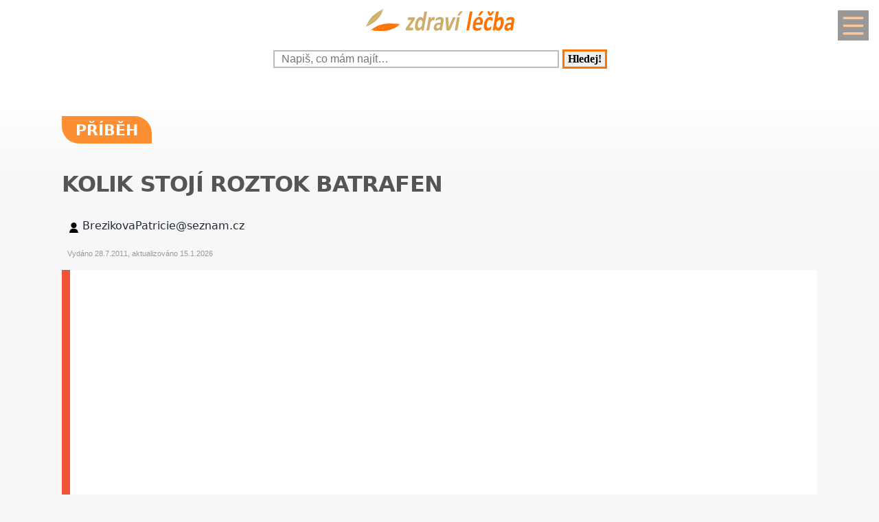

--- FILE ---
content_type: text/html; charset=UTF-8
request_url: https://www.zdravi-lecba.cz/diskuze-kolik-stoji-roztok-batrafen-5725.html
body_size: 27332
content:
<!DOCTYPE html>
<html lang="cs">
<head>
  <meta name="viewport" content="width=device-width, initial-scale=1">  
  <meta charset="utf-8">
  <title>Příběh: Kolik stojí roztok batrafen</title>
  <meta name="description" content="Dobrý den, můj syn má placaté nehty ale nejsou zažloutlé vypadá to jako by mu chyběl nějaký vitamín .Pomohl by roztok batrafen?A kolik stojí děkuji Březíková">
  <meta property="og:site_name" content="Zdraví-léčba.cz">
	<script nonce="dSKxOzb49q0366O9lNuRkA==">
		window.addEventListener("load", function() {
        document.querySelectorAll("script[delay]").forEach(function(scriptTag) {
            scriptTag.setAttribute("src", scriptTag.getAttribute("delay"));
            scriptTag.removeAttribute("delay");
        });
    });
	</script>
	  
<!-- Google tag (gtag.js) -->
<script nonce="dSKxOzb49q0366O9lNuRkA==" async delay="https://www.googletagmanager.com/gtag/js?id=G-CKM1S253B7"></script>
<script nonce="dSKxOzb49q0366O9lNuRkA==">
  window.dataLayer = window.dataLayer || [];
  function gtag(){dataLayer.push(arguments);}
  gtag('js', new Date());

  gtag('config', 'G-CKM1S253B7');
</script>          <script nonce="dSKxOzb49q0366O9lNuRkA==" async delay="https://pagead2.googlesyndication.com/pagead/js/adsbygoogle.js?client=ca-pub-8148148547967397" crossorigin="anonymous"></script>
      <link rel="dns-prefetch" href="//www.googletagmanager.com" />
      <link rel="dns-prefetch" href="//pagead2.googlesyndication.com" />
      	
  
<script nonce="dSKxOzb49q0366O9lNuRkA==" async delay="https://securepubads.g.doubleclick.net/tag/js/gpt.js"></script>
<script nonce="dSKxOzb49q0366O9lNuRkA==">
   window.googletag = window.googletag || { cmd: [] };
   window.googletag.cmd.push(function () {
       window.googletag.pubads().enableSingleRequest();
   });
</script>
<script nonce="dSKxOzb49q0366O9lNuRkA==" async delay="https://protagcdn.com/s/zdravi-lecba.cz/site.js"></script>
<script nonce="dSKxOzb49q0366O9lNuRkA==">
   window.protag = window.protag || { cmd: [] };
   window.protag.config = { s:'zdravi-lecba.cz', childADM: '22388905524', l: 'FbM3ys2m' };
   window.protag.cmd.push(function () {
       window.protag.pageInit();
   });
</script>	
    <script nonce="dSKxOzb49q0366O9lNuRkA==" type='application/ld+json'>
  {
      "name": "kolik stojí roztok batrafen",
      "headline": "kolik stojí roztok batrafen",
      "text": "Dobrý den, můj syn má placaté nehty ale nejsou zažloutlé vypadá to jako by mu chyběl nějaký vitamín .Pomohl by roztok batrafen?A kolik stojí děkuji Březíková",
      "dateCreated": "2025-12-29T00:41:52+01:00",
      "datePublished": "2025-12-29T00:41:52+01:00",
      "dateModified": "2025-12-29T00:41:52+01:00",      "pageStart": 1,
      "pageEnd": 1,
      "image": {},
      "author": {
          "@type": "Person",
          "name": "BrezikovaPatricie@seznam.cz"
      },
      "interactionStatistic": [
          {
              "@type": "InteractionCounter",
              "interactionType": "http://schema.org/ViewAction",
              "userInteractionCount": 338          },
          {
              "@type": "InteractionCounter",
              "interactionType": "http://schema.org/CommentAction",
              "userInteractionCount": 2          },
          {
              "@type": "InteractionCounter",
              "interactionType": "http://schema.org/FollowAction",
              "userInteractionCount": 3          }
      ],
      "@context": "http://schema.org",
      "@type": "DiscussionForumPosting",
      "@id": "https://www.zdravi-lecba.cz/diskuze-kolik-stoji-roztok-batrafen-5725.html",
      "isPartOf": {
          "@id": "https://www.zdravi-lecba.cz"
      },
      "publisher": {
		        "@type": "Organization",
		        "name": "Zdraví-léčba.cz",
		        "logo":{
							"@type":"ImageObject",
							"url":"https://www.zdravi-lecba.cz/img/logo.svg"
						}
		  },
      "url": "https://www.zdravi-lecba.cz/diskuze-kolik-stoji-roztok-batrafen-5725.html",
      "discussionUrl": "https://www.zdravi-lecba.cz/diskuze-kolik-stoji-roztok-batrafen-5725.html",
      "comment": [
          {
              "@type": "Comment",
              "url": "https://www.zdravi-lecba.cz/diskuze-kolik-stoji-roztok-batrafen-5725.html",
              "author": {
                  "@type": "Person",
                  "name": "BrezikovaPatricie@seznam.cz"
              },
              "datePublished" : "2011-07-28T13:46:44+02:00",
              "text": "Dobrý den, můj syn má placaté nehty ale nejsou zažloutlé vypadá to jako by mu chyběl nějaký vitamín .Pomohl by roztok batrafen?A kolik stojí děkuji Březíková"
          },{
                "@type": "Comment",
                "url": "https://www.zdravi-lecba.cz/diskuze-kolik-stoji-roztok-batrafen-5725.html#kom5726",
                "author": {
                    "@type": "Person",
                    "name": "Cempírek"
                },
                "datePublished" : "2011-07-29T00:04:07+02:00",
                "text": "Vážená paní Březíková, Batrafen je v tomto případě neúčinný. Zkuste stav synovo nehtů zkonzultovat s dětským lékařem. Pro správné stanovení diagnózy je nezbytné projevy"
            }
          ,{
                "@type": "Comment",
                "url": "https://www.zdravi-lecba.cz/diskuze-kolik-stoji-roztok-batrafen-5725.html#kom26426",
                "author": {
                    "@type": "Person",
                    "name": "Marie Šárová"
                },
                "datePublished" : "2022-07-17T08:47:28+02:00",
                "text": "Je v současné době koupit na recept v lékárnách Batrafen roztok na nehtovou plíseň?"
            }
                ]
  }
  </script>
<script nonce="dSKxOzb49q0366O9lNuRkA==" type='application/ld+json'>
{
    "@context": "https://www.schema.org",
    "publisher": "https://www.zdravi-lecba.cz/kontakt-krx-0-0-pgkontakt.html",
    "@type": "WebSite",
    "@id": "https://www.zdravi-lecba.cz",
    "mainEntityOfPage": "https://www.zdravi-lecba.cz/",
    "name": "Zdraví-léčba.cz",
    "url": "https://www.zdravi-lecba.cz",
    "potentialAction": {
        "type": "SearchAction",
        "query-input": "required name=query",
        "target": "https://www.zdravi-lecba.cz/index.php?q={query}"
    },
    "inLanguage": [
        {
            "@type": "Language",
            "name": "Czech (CS)",
            "alternateName": "cze-ces"
        }
    ]
}
</script>

<script nonce="dSKxOzb49q0366O9lNuRkA==" type='application/ld+json'>
{
    "@context": "https://www.schema.org",
    "@type": "Organization",
    "@id": "https://www.zdravi-lecba.cz/kontakt-krx-0-0-pgkontakt.html",
    "mainEntityOfPage": "https://www.zdravi-lecba.cz/",
    "name": "Zdraví-léčba.cz",
    "url": "https://www.zdravi-lecba.cz"
}
</script>
<script nonce="dSKxOzb49q0366O9lNuRkA==" type='application/ld+json'>
{
    "@context": "https://schema.org",
    "@type": "ContactPage",
    "url": "https://www.zdravi-lecba.cz/kontakt-krx-0-0-pgkontakt.html#form_top"
}
</script>
  <link rel="shortcut icon" href="https://www.zdravi-lecba.cz/img/favicon.ico" type="image/x-icon"/>
  <meta name="theme-color" content="#ff7300" />
  <meta http-equiv="X-UA-Compatible" content="ie=edge"/>
  <meta name="twitter:card" content="summary"/><meta name="twitter:url" content="https://www.zdravi-lecba.cz/diskuze-kolik-stoji-roztok-batrafen-5725.html"/>  <meta name="twitter:title" content="Příběh: Kolik stojí roztok batrafen"/>
  <meta name="twitter:description" content="Dobrý den, můj syn má placaté nehty ale nejsou zažloutlé vypadá to jako by mu chyběl nějaký vitamín .Pomohl by roztok batrafen?A kolik stojí děkuji Březíková"/>
  <meta name="robots" content="all,index,follow" />
    <link rel="prev" href="https://www.zdravi-lecba.cz/diskuze-olej-cukr-med-na-pory-5727.html" />
    <link rel="next" href="https://www.zdravi-lecba.cz/diskuze-skoricova-mast-5721.html" /><link rel="canonical" href="https://www.zdravi-lecba.cz/diskuze-kolik-stoji-roztok-batrafen-5725.html" /><link rel="amphtml" href="https://www.zdravi-lecba.cz/amp/diskuze-kolik-stoji-roztok-batrafen-5725.html" />  <meta name="author" content="BrezikovaPatricie@seznam.cz" />	<style>
		:root {		    
		    --hlavni-barva: #ff7300;
		}
		﻿html {touch-action: manipulation;}
h1, h2, h3, h4, h5, .span_tema {text-align:left; line-height:130%; font-size:150%;margin-bottom:0.5em;margin-top:0.5em;}
h3{font-size:110%;font-style:italic;line-height:130%;}
h4{font-size:105%;line-height:130%;}
h5{font-size:100%;font-style:italic;line-height:120%;}
h6{font-size:100%;font-style:italic;line-height:120%;}
body {max-width:640px; min-width:320px; margin:0; padding:0; font-family:system-ui,-apple-system,"Segoe UI",Roboto,sans-serif; line-height:150%; font-size:16px; color:#1f2937; background: #f7f7f7 url("[data-uri]") fixed repeat-x;}


ul li, ol li{margin-left:10px;}
ul,ol{margin-bottom:30px;}
a{word-break: break-word;font-size:inherit;font-weight:inherit;text-decoration:none;color:inherit;transition: color 0.2s ease-in;}
a:hover{color:<?=$hlavni_barva?>;}
a:active, a:focus{color:green;}

p, ul, ol, tr {padding-right:8px;padding-left:8px;}
strong, i {font-size: inherit;font-family:inherit;}
h2 strong, h3 strong{font-weight:900;}
pre {
    white-space: pre-wrap;
    word-break: break-word;
}
figure{margin-top:16px;max-width:640px;border-radius: 10px;}
figure img {border-start-start-radius: 16px;border-start-end-radius: 16px;}
figcaption{padding: 14px;}

.predchozi{padding:2%;background:white;float:left;width:45%;min-height:50px;}
.nasledujici{padding:2%;background:white;float:right;width:45%;min-height:50px;text-align:right;}
.predchozi span, .nasledujici span {font-size:60%;}

.ad_natahovak1{float:right;width:0;height:345px;}
.ad_natahovak2{float:right;width:0;height:1000px;}
.ad_natahovak3{float:right;width:0;height:444px;}
.ad_natahovak4{float:right;width:0;height:700px;}
.ad_natahovak5{float:right;width:0;height:450px;}
#articleDetailContainer .ad_slot, #full_view .ad_slot{min-height:247px;}

.clear{clear:both;height:0;width:0;}
.spravne{background:#C0FFB0;margin-bottom:8px;padding-left:3px;}
.spatne{background:#FF8080;margin-bottom:8px;padding-left:3px;}
.test_vychozi{margin-bottom:8px;padding-left:3px;}
.small{font-size:80%;}
img{border:0; max-width:100%;height:auto;}
.yel{}
.p_listovani, .p_listovani a:link, .p_listovani a:visited {
	font-size:14px;
	color: gray;
	text-align:center;
}
.listovani{
	font-size:16px;
  line-height:22px;
	letter-spacing:0.2em;
	font-weight:bold;
}

.listHead{margin-bottom:12px;}
#img_hit{visibility:hidden;display:none;}
.web_chart{width:100%; max-height:500px; overflow:auto;margin-bottom:20px;border-bottom:1px solid silver;}



.social_networks a, .articleText .social_networks a{border:none;text-decoration:none;}
.articleText .social_networks img {width:auto;}
.social_networks{text-align: center;}
#articleTextContainer .social_networks{text-align:left;}
#menu_mobile{position:fixed;top:15px;right:15px;opacity:0.4;width:25px;height:33px;background-image: url("data:image/svg+xml,%3Csvg%20fill%3D%22%23000000%22%20height%3D%2240px%22%20width%3D%2240px%22%20version%3D%221.1%22%20id%3D%22Layer_1%22%20xmlns%3D%22http%3A%2F%2Fwww.w3.org%2F2000%2Fsvg%22%20xmlns%3Axlink%3D%22http%3A%2F%2Fwww.w3.org%2F1999%2Fxlink%22%0D%0A%09%20viewBox%3D%220%200%20512%20512%22%20xml%3Aspace%3D%22preserve%22%3E%0D%0A%3Cg%3E%0D%0A%09%3Cg%3E%0D%0A%09%09%3Cpath%20d%3D%22M490.667%2C0H21.333C9.536%2C0%2C0%2C9.557%2C0%2C21.333v469.333C0%2C502.443%2C9.536%2C512%2C21.333%2C512h469.333%0D%0A%09%09%09c11.797%2C0%2C21.333-9.557%2C21.333-21.333V21.333C512%2C9.557%2C502.464%2C0%2C490.667%2C0z%20M405.333%2C405.333H106.667%0D%0A%09%09%09c-11.797%2C0-21.333-9.557-21.333-21.333s9.536-21.333%2C21.333-21.333h298.667c11.797%2C0%2C21.333%2C9.557%2C21.333%2C21.333%0D%0A%09%09%09S417.131%2C405.333%2C405.333%2C405.333z%20M405.333%2C277.333H106.667c-11.797%2C0-21.333-9.557-21.333-21.333s9.536-21.333%2C21.333-21.333%0D%0A%09%09%09h298.667c11.797%2C0%2C21.333%2C9.557%2C21.333%2C21.333S417.131%2C277.333%2C405.333%2C277.333z%20M405.333%2C149.333H106.667%0D%0A%09%09%09c-11.797%2C0-21.333-9.557-21.333-21.333s9.536-21.333%2C21.333-21.333h298.667c11.797%2C0%2C21.333%2C9.557%2C21.333%2C21.333%0D%0A%09%09%09S417.131%2C149.333%2C405.333%2C149.333z%22%2F%3E%0D%0A%09%3C%2Fg%3E%0D%0A%3C%2Fg%3E%0D%0A%3C%2Fsvg%3E");background-size:cover;background-color:var(--hlavni-barva);padding:4px 6px 0px 6px;display:block;z-index:999;line-height:inherit;transition: opacity 0.2s ease-in;}
#menu_mobile:active{opacity:1;}


#mob_ver p{padding:2%;}
.menu{margin-top:12px;float:left;width:50%;}
.menuItem a, .menuItem_a a {display:block;width:94%;background:white;padding:0 5px 0 5px;transition: background 1s;}
.menuItem a:hover, .menuItem_a a:hover{background:white;text-decoration:underline;}
.menuItem h1, .menuItem_a h1, .menuItem p, .menuItem_a p{font-size:inherit; font-weight:normal;padding:8px;}
.menuItem_a h1, .menuItem_a p{font-weight:bold;}

.rb_temata {display:inline;font-weight:normal;line-height:40px;color:inherit;margin:0;padding:0 5% 0 0;word-wrap:break-word;font-style:normal;text-transform: uppercase;}
.rb_temata:hover{color:var(--hlavni-barva)}
.rb_linka{width:100%;border:none;border-bottom:1px solid var(--hlavni-barva);border-spacing:0;padding:0;margin-bottom:40px;margin-top:40px;}
.rb_linka h2{background:var(--hlavni-barva);float:left;margin:0;padding:4px 10px 3px 10px;width:auto;display:inline;line-height:27px;letter-spacing:2px;color:white;font-family:inherit;font-style:normal;font-weight:bold;font-size:130%;text-transform:uppercase;}
.rb_linka a{display:block;margin:3px 10px 0 0;color:#444;font-size:80%;}
.rb_linka td{line-height:80%;text-align:right;padding:0;border-spacing:0;}
/*.rb_obsah_small{margin-bottom:20px;}*/
.rb_obsah_small img, .rb_obsah_small amp-img, .rb_obsah_small .nahradni_img{float:left;margin-right:2%;width:120px;}
.rb_obsah_small h3{margin:0;line-height:20px;}
.rb_obsah_small_inside a {display:block;font-size:18px;margin-top:10px;line-height:130%;font-weight:bold;}
.rb_obsah_small_inside p{padding:0;margin:3px 0 3px 0;}
.rb_obsah_small_inside{}
.rb_obsah_small .nahradni_img{height:72px;background:#bbb;text-align:center;vertical-align:middle;font-size:150%;line-height:70px;}
.rb_obsah_info{text-transform:uppercase;font-size:50%;padding-bottom:8px;}

#newsletter{background:#eee;text-align:center;padding: 1px 3px 15px 3px;margin-top: 25px;}
#newsletter h2{font-family:serif;font-style:italic;font-size:140%;font-weight:normal;margin:30px 0 15px 0;color:#444;text-align:center;}
#newsletter .nl_input{width:85%;line-height:30px;font-size:105%;padding:8px;border:0;transition: border 0.3s ease-in;}
#newsletter .nl_input:focus{outline:none;border:1px solid #ddd;}
#newsletter button{padding:10px;border-radius:25px; border:2px solid var(--hlavni-barva);font-size:84%;background:#444;color:white;transition: background 0.3s ease-in;}
.radio{margin: 25px 15px 0 0;}
input[type='radio']:after {
    width: 27px;height: 27px;
    border-radius: 27px;
    top: -8px;
    left: -5px;
    position: relative;
    background-color: #d1d3d1;
    content: '';
    display: block;
    visibility: visible;
    border: 2px solid white;
}
input[type='radio']:checked:after {
    width: 27px;height: 27px;
    border-radius: 27px;
    top: -8px;
    left: -5px;
    position: relative;
    background-color: var(--hlavni-barva);
    content: '';
    display: block;
    visibility: visible;
    border: 2px solid white;
}

#newsletter button:hover{background:var(--hlavni-barva);border:2px solid black;}
 /*BOTTOM*/
#paticka{width:100%;background:#f7f7f7;border-top:3px solid #d7d7d7;border-bottom:1px solid #a6a6a6;padding:50px 0 50px 0;}
#paticka span{visibility:hidden;width:0;overflow:hidden;}
#paticka p{padding:2%;}
#logo_bottom{
  margin-bottom:40px;
  opacity:0.7;
  filter: url(filter.svg#grayscale);
  filter: gray;
  -webkit-filter: grayscale(1);
  -webkit-transition: all 2s;
}

#logo_bottom:hover {
  filter: none;
  -webkit-filter: grayscale(0);
}
#copyright{font-family:serif;font-size:80%;font-style:italic;text-align:center;padding-bottom:10px;}
#copyright span{font-family:inherit;}
/*BOTTOM*/

.logo{
    text-align: left;
    width: 100%;
    background: white;
    margin-top:0;
}
#logo{padding:10px 10px 10px 10px;}
#search_form{text-align: center;margin: 8px 0 2px 0;}
#search_form input{
    text-align: left;
    margin-left:10px;
		margin-bottom:30px;
    padding: 2px 2px 2px 10px;
    line-height: 10px;
    background: white;
    color: inherit;
    border:2px solid #BBB;
    width: 70%;
    max-width:400px;
    font-size:100%;
}
#search_form input:focus{
    outline: none;
}
#search_form button{padding:2px 5px;margin:0 8px 0 5px;}

#search_form button:focus, #search_form button:hover{
    background:var(--hlavni-barva);
    color:white;
    outline-color:gray;
}
#search_form button{
    border: solid var(--hlavni-barva);
    font-size:100%;
    font-family:calibri;
    font-weight:bold;
    transition: 0.2s;
}

/*.span_head, #span_head{background:var(--hlavni-barva);padding:8px 150px 8px 10px;margin-top:30px;display:inline-block;color:white;font-size:120%;opacity:0.8;text-transform: uppercase;}*/
#span_head h1{margin:0;padding:0;line-height:inherit;font-size:inherit;font-weight:inherit;}
.form_nadpis{font-size:92%;font-weight:bold;margin-top:15px;}
#diskuse_form {max-width: 600px;background: color-mix(in srgb, var(--hlavni-barva) 7%, white);padding: 28px;margin-bottom:28px;border-radius: 16px;border: 1px solid color-mix(in srgb, var(--hlavni-barva) 20%, white);}
#diskuse_form input, #diskuse_form textarea {width: 94%;margin-top: 6px;padding: 12px;border-radius: 10px;border: 1px solid color-mix(in srgb, var(--hlavni-barva) 20%, white);}
#diskuse_form textarea{min-height:200px;}
.tlacitko, .sbutton {color:white;background:cornflowerblue;transition: background 1s;border-radius:25px;font-size:110%;font-weight:bold;padding:8px 35px 8px 35px;}
.tlacitko:hover, .sbutton:hover{background: var(--hlavni-barva); color:white;}
.textarea_test {width:100%;height:100px;font-size:13px;font-family:Courier New, Courier, monotype;word-wrap:break-word;}
.komentar_item{margin-top:30px;padding: 12px 0 12px 0;position:relative;}
.komentar_item h2 a, .komentar_item h3 a{border:none;}
.komentar_item h2, .komentar_item h3{margin:0;margin-left:8px;font-size:110%;}
.komentar_item p{}
.komentar_item p a {color:var(--hlavni-barva);}
.komentar_item p a:hover{text-decoration:underline;}
.komentar_info {font-size:80%;padding:0.5em;margin:0;line-height:inherit;color:dimgray;}
.komentar_info a{border-bottom:1px solid;}
.nahled_clanku{margin:2%;}
.komentare li{margin-top:20px;}

/*HLEDANI*/
.hledani{line-height:90%;}
.hledani .nadpis{font-size:110%;margin-top:6px;margin-bottom:8px;margin-left:1%;font-weight:bold;}
.nadpis {margin:0; padding:0;}
.nadpis a{font-size:135%;line-height:135%;}
.hledani .rb_obsah_info{margin:0;padding:0;font-size:70%;margin-bottom:80px;margin-left:1%;}
.hledani_odkazy{width:100%;height:60px;white-space:nowrap;overflow:auto;line-height:16px;font-size:80%;}
.hledani_odkazy a{display:inline-block;margin:10px;background:var(--hlavni-barva);color:white;padding:8px;border-radius: 5px;opacity:0.75;font-size:17px;}
.hledani_odkazy::-webkit-scrollbar {width:5px;height:8px;background-color: #ddd;}
.hledani_odkazy::-webkit-scrollbar-thumb {background: var(--hlavni-barva);}



/*HLEDANI*/

.articlePreview{width:100%; min-height:150px; margin-top:0; background-color:white;}

.breadcrumb{
  max-width:1200px;margin:12px 0 0 8px;padding:0;
  font-size:.85rem;
}
.breadcrumb ol{list-style:none;display:flex;padding:0;margin:0;flex-wrap: wrap;}
.breadcrumb li::after{content:"›";margin-left:8px}
.breadcrumb li:last-child::after{content:""}


/*CLANEK*/
.datum,.rubrika{font-size:70%;color:#999;font-weight:400;font-family: sans-serif, Arial, Helvetica, "Open Sans";}
.article_sub_header, #span_head, .span_head{text-transform: uppercase;width:fit-content;border-radius:0 25px 0 25px;font-weight:bold;font-size:140%;margin-top:40px;background:var(--hlavni-barva);color:white;opacity:0.8;padding:8px 20px 8px 20px;text-transform: uppercase;}
#articleDetailContainer{margin:0 0 50px 0;}
#articleTextContainer{padding:8px}
.articleDetailTitle h1{    
    font-size: 2.0em;
    line-height: 1.2em;
    letter-spacing: -.025em;
    color: #555;
    margin:40px 2% 30px 0;
    font-family:system-ui,-apple-system,"Segoe UI",Roboto,sans-serif;
}
.seznam_kotev{font-size:14px;line-height:37px;}
.seznam_kotev a{border:0;color:var(--hlavni-barva);opacity:0.8;border-bottom:1px solid;}
.kotva_odstavce{position:relative;top:-100px;}
.articlePerex p{padding:30px; font-size:22px;}
.perex{background:white;border-left:12px solid #f0533a;}
.shrnuti  {margin-top: 50px;margin-bottom:50px;background: linear-gradient(135deg, color-mix(in srgb, var(--hlavni-barva) 7%, white), #ffffff);border-left: 6px solid var(--hlavni-barva);padding: 22px;border-radius: 18px;}
.faq {margin-top: 48px;padding: 32px;background: linear-gradient(135deg, #fffbe6, #ffffff);border-radius: 18px;border: 2px solid #ffd43b;}
.faq h2{color:#e67700}
.articleText{margin:1%;}
.articleText p, .articlePerex p{line-height:1.75;}
.articleText table {border-collapse: collapse;margin-left:8px;}
.articleText table p {line-height:inherit;}
.articleText table td, .articleText table th {padding:5px;border: 1px solid #333;}
.articleText table th {background-color: #f2f2f2;}
.articleText img{width:100%;margin:10px 0 10px 0;}
.articleText a, .odpoved a, .articleText1 a{text-decoration:underline;color:var(--hlavni-barva);opacity:0.9;}
.articleText p{margin-top:10px;}
.articleText h1, .articleText h2, .articleText h3, .articleText h4, .articleText h5, .shrnuti h2{margin-left: 8px;font-family:system-ui,-apple-system,"Segoe UI",Roboto,sans-serif; font-size:calc(140% + 0.8vw);margin-top:50px;letter-spacing: -.015em;line-height: 1.2em;}
.shrnuti h2{margin-left: 0}
.articleText h2, .form_test{position:relative;}
.articleText h3{font-style:inherit;font-size:130%;margin-top:30px;opacity:0.9;}
.articleText h4{font-size:120%;margin-top:30px;opacity:0.8;}
.articleText h5{font-size:110%;margin-top:30px;opacity:0.7;}
.articleText1 ul, .articleText ul {list-style: none;}
.articleText1 ul li::before, .articleText ul li::before {
  content: "\27AE";/*"\25aa";*/
  color: var(--hlavni-barva);
  font-size:140%;
  margin-right:10px;
}
.articleText ul li{margin-left:0;padding-left:0;margin-top:20px;margin-bottom:12px; line-height:150%;}
.articleText ol li{margin-top:20px;margin-bottom:12px; line-height:150%;}
.articleText ol,.articleText ul{margin-left:25px;margin-bottom:35px;}
.podobne_clanky {width:100%;margin-top:20px;background:white;}
.podobne_clanky img{margin-right:10px;margin-top:0;}
.podobne_clanky h2, .podobne_clanky p{margin:0;padding:0;font-family:inherit;line-height:inherit;font-size:90%;}
.podobne_clanky p{font-size:50%;}
.podobne_clanky a{border:0;}
.vyber_tvorby,.vyber_tvorby_end {width:96%;height:10px;position: relative;display: block;text-align: center;border-bottom: 1px solid #dcdcdc;color: #bbb;font-size: .75em;font-weight: 600;text-transform: uppercase;margin:40px 8px 10px 8px;line-height:20px;}
.vyber_tvorby_end{height:6px;line-height:14px;}
.vyber_tvorby_end i{font-size:180%;font-weight:bold;}
.vyber_tvorby span, .vyber_tvorby_end span {padding:0px 10px 0 10px;background:#f7f7f7;font-size:110%;color:#555;}
.cislo_odkazu{float:left;margin-right:8px;color:var(--hlavni-barva);}
.odkaz_zdroj{color:#00CCFF;}
.orange{color:var(--hlavni-barva);font-size:130%;font-weight:bold;}
/* === HOW TO – MOBILE FIRST (do 640px) === */
.howto {
  margin: 2rem 0;
  padding: 1.5rem 1.25rem;
  background: #f7faf8;
  border-left: 4px solid #3a8f6a;
  border-radius: 6px;
}

.howto h2 {
  margin-top: 0;
  margin-bottom: 0.75rem;
  font-size: 1.4rem;
  line-height: 1.3;
  color: #1f3d2b;
}

.howto p {
  margin-bottom: 1.25rem;
  font-size: 1rem;
  line-height: 1.55;
}
.howto ol {
  counter-reset: step;
  list-style: none;
  padding-left: 0;
  margin: 0;
}

.howto ol li {
  counter-increment: step;
  position: relative;
  padding-left: 3rem;
  margin-bottom: 1.25rem;
  font-size: 1rem;
  line-height: 1.5;
}

.howto ol li::before {
  content: counter(step);
  position: absolute;
  left: 0;
  top: 0.15rem;
  width: 2.1rem;
  height: 2.1rem;
  border-radius: 50%;
  background: #3a8f6a;
  color: #ffffff;
  font-weight: 700;
  display: flex;
  align-items: center;
  justify-content: center;
  font-size: 1rem;
}
.howto ol li {
  transition: background 0.15s ease-in-out;
}

.howto ol li:active {
  background: rgba(58, 143, 106, 0.08);
  border-radius: 6px;
}


/*CLANEK*/
/*TEMA*/

#full_view, #full_view2 {margin:2%;margin-top:40px;}
.fraze{position:relative;width:49%;height:120px;float:left;text-align:center;background:var(--hlavni-barva);padding:0;border:1px solid white;transition: background 0.2s ease-in;}
.fraze:hover{background:#e0e0e0;}
.fraze a{position:absolute; top: 50%; left:5%;-ms-transform: translateY(-50%); transform: translateY(-50%);display:inline-block;padding:20px 10% 20px 10%;color:white;text-transform:uppercase;}
.fraze a:hover{color:var(--hlavni-barva);}
.fraze_obsah{margin-left:8px;}
.obrazek_poradna{margin:20px;border-radius: 16px;box-shadow: 0 17px 30px 12px rgba(0, 0, 0, .12);}
.poradna-otazka, .poradna-odpoved {padding: 16px 18px;margin: 16px 0;border-radius: 6px;line-height: 1.6;}
.poradna-otazka {background-color: #f7f9fc;border-left: 5px solid #6b8ecf;font-style: italic;}
.poradna-otazka p {margin: 0;}
.poradna-odpoved {background-color: #f3f8f5;border-left: 5px solid #4a8f6a;}
.poradna-odpoved p {margin: 0 0 10px 0;}
/*TEMA*/
/*O NAS*/
#full_view h2{position:relative;}
#full_view h1, #full_view h2, #full_view p, #full_view form{margin:2%;}
#kontakt_form{position:relative;}
#kontakt_form input{width:100%;}
#kontakt_form textarea{width:100%;min-height:200px;}
#kontakt_form button{background:var(--hlavni-barva);transition: all 0.5s ease-in;opacity:0.8;border:0;border-bottom:2px;height:40px;font-size:105%;padding:8px 35px 8px 35px;color:white;margin:30px 0 30px 0;}
#kontakt_form button:hover{opacity:1;}
/*O NAS*/
/*ZBOZI*/
#zbozi{max-width:640px;margin:0;padding:25px 0 40px 0;background:white;}
#zbozi h2{margin-left:10px;margin-bottom:25px;}
.row_shaddow_zbozi{width:100%;margin:0 0 60px 0;}
.row_shaddow_zbozi p{position:relative;}
.row_shaddow_zbozi h3, .row_shaddow_zbozi p{margin-right:2%;margin-left:2%;font-weight:normal;font-size:inherit;}
.row_shaddow_zbozi .cart{position:absolute;top:0;right:50px;font-size:200%;}
/*ZBOZI*/
.dont-break-out {
  overflow-wrap: break-word;
  word-wrap: break-word;
  -ms-word-break: break-all;
  word-break: break-all;
  word-break: break-word;
  -ms-hyphens: auto;
  -moz-hyphens: auto;
  -webkit-hyphens: auto;
  hyphens: auto;
}
.hlava{float:left;width:15px; height:15px;margin:7px 5px 0 2px;background-image:url("data:image/svg+xml,%3Csvg%0D%0A%20%20%20xmlns%3Asvg%3D%22http%3A%2F%2Fwww.w3.org%2F2000%2Fsvg%22%0D%0A%20%20%20xmlns%3D%22http%3A%2F%2Fwww.w3.org%2F2000%2Fsvg%22%0D%0A%20%20%20height%3D%2235.420841%22%0D%0A%20%20%20width%3D%2235.420841%22%0D%0A%20%20%20id%3D%22svg4%22%0D%0A%20%20%20version%3D%221.1%22%0D%0A%20%20%20viewBox%3D%220%200%2035.420841%2035.420841%22%0D%0A%20%20%20class%3D%22svg-icon%22%3E%0D%0A%20%20%3Cpath%0D%0A%20%20%20%20%20style%3D%22stroke-width%3A0.04650845%22%0D%0A%20%20%20%20%20id%3D%22path2%22%0D%0A%20%20%20%20%20d%3D%22m%2017.631436%2C19.347521%20c%205.35777%2C0%209.67375%2C-4.31599%209.67375%2C-9.6737605%200%2C-5.35777%20-4.31598%2C-9.67376006295898%20-9.67375%2C-9.67376006295898%20-5.28337%2C0%20-9.6737599%2C4.31599006295898%20-9.6737599%2C9.67376006295898%200%2C5.3577705%204.3159799%2C9.6737605%209.6737599%2C9.6737605%20z%20m%200.0744%2C1.26503%20C%201.6325261%2C20.389311%202.5998961%2C35.420841%202.5998961%2C35.420841%20H%2032.588546%20c%200%2C0%200.22324%2C-14.58505%20-14.8827%2C-14.80829%20z%22%20%2F%3E%0D%0A%3C%2Fsvg%3E");background-size:cover;}
.mgr{opacity:0.7;float:left;background-image:url("data:image/svg+xml,%3Csvg%0D%0A%20%20%20xmlns%3Asvg%3D%22http%3A%2F%2Fwww.w3.org%2F2000%2Fsvg%22%0D%0A%20%20%20xmlns%3D%22http%3A%2F%2Fwww.w3.org%2F2000%2Fsvg%22%0D%0A%20%20%20height%3D%2230%22%0D%0A%20%20%20width%3D%2230%22%0D%0A%20%20%20version%3D%221.1%22%0D%0A%20%20%20viewBox%3D%220%200%2030%2030%22%3E%0D%0A%20%20%3Cpath%0D%0A%20%20%20%20%20style%3D%22stroke-width%3A0.03357891%22%0D%0A%20%20%20%20%20id%3D%22path835%22%0D%0A%20%20%20%20%20d%3D%22m%2015%2C9.7100815%20-15%2C5.3452505%202.995224%2C1.20907%20-7.22e-4%2C-0.042%2010.4883%2C-1.76367%20c%20-0.01062%2C-0.0333%20-0.01794%2C-0.0666%20-0.01794%2C-0.10161%200%2C-0.35506%200.603869%2C-0.6427%201.34948%2C-0.6427%200.745954%2C0%201.349857%2C0.28764%201.349857%2C0.6427%200%2C0.35502%20-0.603903%2C0.64307%20-1.349857%2C0.64307%20-0.357772%2C0%20-0.683004%2C-0.067%20-0.92429%2C-0.17541%20l%20-10.147778%2C1.74127%2011.257345%2C4.54396%2015.000378%2C-6.05473%20-15%2C-5.3452505%20z%20m%200%2C0%22%20%2F%3E%0D%0A%20%20%3Cpath%0D%0A%20%20%20%20%20style%3D%22stroke-width%3A0.03357891%22%0D%0A%20%20%20%20%20id%3D%22path837%22%0D%0A%20%20%20%20%20d%3D%22m%203.721042%2C22.724332%20c%200.0055%2C-0.006%200.0095%2C-0.0123%200.01464%2C-0.0181%20-0.113153%2C0.0604%20-0.237679%2C0.0943%20-0.369146%2C0.0943%20-0.228504%2C0%20-0.436872%2C-0.10219%20-0.598405%2C-0.27063%200.487796%2C0.87213%20-1.354978%2C2.03283%20-1.784187%2C3.71833%20-0.43945%2C1.72412%200.126725%2C3.55755%200.430653%2C3.72712%200.303961%2C0.16882%203.42189%2C-0.53284%203.751486%2C-2.003%20-1.445039%2C-1.09043%20-2.453584%2C-4.05524%20-1.445039%2C-5.248%20z%20m%200%2C0%22%20%2F%3E%0D%0A%20%20%3Cpath%0D%0A%20%20%20%20%20style%3D%22stroke-width%3A0.03357891%22%0D%0A%20%20%20%20%20id%3D%22path839%22%0D%0A%20%20%20%20%20d%3D%22m%2015.013195%2C27.568032%20c%204.022804%2C0%207.3279%2C-1.46084%207.707286%2C-3.32849%20v%20-4.18819%20l%20-7.707286%2C2.93557%20-7.649421%2C-2.92289%20v%204.38683%20c%200.575658%2C1.76508%203.780384%2C3.11717%207.649421%2C3.11717%20z%20m%200%2C0%22%20%2F%3E%0D%0A%20%20%3Cpath%0D%0A%20%20%20%20%20style%3D%22stroke-width%3A0.03357891%22%0D%0A%20%20%20%20%20id%3D%22path841%22%0D%0A%20%20%20%20%20d%3D%22m%2022.720446%2C24.978172%20c%20-0.379385%2C1.86769%20-3.684481%2C3.32812%20-7.707286%2C3.32812%20-3.865738%2C0%20-7.069708%2C-1.34876%20-7.649421%2C-3.11188%20v%201.07902%20c%200%2C0.0963%20-0.07288%2C0.19445%20-0.07288%2C0.29352%200%2C1.65344%203.449723%2C2.92914%207.727043%2C2.92914%204.159804%2C0%207.534791%2C-1.35006%207.717526%2C-2.92512%20h%20-0.01502%20v%20-1.5928%20z%20m%200%2C0%22%20%2F%3E%0D%0A%20%20%3Cpath%0D%0A%20%20%20%20%20style%3D%22stroke-width%3A0.03357891%22%0D%0A%20%20%20%20%20id%3D%22path843%22%0D%0A%20%20%20%20%20d%3D%22m%202.835546%2C16.923902%20h%200.787359%20v%203.54364%20H%202.835546%20Z%20m%200%2C0%22%20%2F%3E%0D%0A%3C%2Fsvg%3E");background-size:cover;}

@media screen and (min-width: 640px),print {
  body {width:100%;max-width:none;}
	figure{border-radius: 16px;box-shadow: 0 17px 30px 12px rgba(0, 0, 0, .12);}
  pre {max-width: 100%;overflow-x: auto;white-space: pre;}
  .logo{text-align: center;}
  #menu_mobile{width:33px;height:40px;}
  #menu_mobile:hover{opacity:1;}
  .nahled_clanku_home_obal{position:relative;float:left;width:265px;height:474px;overflow: hidden;margin:0 10px 10px 0;background: white;}
  .nahled_clanku_home{display:block; width:100%; height:auto; position:absolute; bottom:0;}
  .hledani{margin-left:10px;}
  .hledani_odkazy a{}
  .hledani_odkazy{font-size:70%;line-height:13px;}
  .nadpis a{font-size:114%;line-height:114%;}
  .hledani .rb_obsah_info{font-size:55%;}
  .fraze{width:24.6%;}
  #articleDetailContainer, #right_column, #article_aside {margin: 0 7% 50px 7%;}
	#articleTextContainer{padding:0}
  .articleText img {width:50%}
  .rb_obsah_small{width:50%;float:left;margin-bottom:10px;}
  .span_head{margin:74px 0 20px 0;}
  .ad_natahovak1{height:280px;}
  .ad_natahovak2{height:532px;}
  .ad_natahovak3{height:332px;}
  .ad_natahovak4{height:368px;}
  .ad_natahovak5{height:130px;}

  .howto {
    padding: 2rem 2.5rem;
    border-left-width: 6px;
    border-radius: 8px;
  }
  .howto h2 {
    font-size: 1.6rem;
  }
  .howto p {
    font-size: 1.05rem;
  }
  .howto ol li {
    padding-left: 3.5rem;
    margin-bottom: 1.5rem;
    font-size: 1.05rem;
  }
  .howto ol li::before {
    width: 2.4rem;
    height: 2.4rem;
    font-size: 1.1rem;
  }
  .howto ol li:hover {
    background: rgba(58, 143, 106, 0.06);
    border-radius: 6px;
  }
}

@page {
  size: A4;
  margin:7mm;
}

  </style>  
</head>
<body>
	<header>
	  <a id="menu_mobile" href="#navigace" title="Rozcestník" fetchpriority="high"></a>
	  <div id="zacatek" class="logo">
			<a href="https://www.zdravi-lecba.cz/" title="ZDRAVÍ-LÉČBA" rel="home"><img id="logo" src="https://www.zdravi-lecba.cz/img/logo.svg" fetchpriority="high" width="220" height="37" alt="ZDRAVÍ-LÉČBA" /></a>
		</div>
		<form role="search" id="search_form" action="https://www.zdravi-lecba.cz/index.php" method="get" name="edit">
						<input placeholder="Napiš, co mám najít…" class="topLine_search_sform" type="text" name="q" title="Zde napište text, který chcete vyheladat." value="" /><button type="submit" name="send" title="Klikem zahájíte hledání.">Hledej!</button>
	  </form>
	  	</header>
		
	<main>
	  <div id="articleDetailContainer">
  	<!--start-->
    
    <div id="span_head"><!--FULLTEXTSTART-->Příběh<!--FULLTEXTSTOP--></div>
    <div class="articleDetailTitle"><span id="kom5725" class="kotva_odstavce"></span><!--FULLTEXTSTART--><h1>KOLIK STOJÍ ROZTOK BATRAFEN</h1><!--FULLTEXTSTOP--></div>
    
    <div id="articleTextContainer">

        <p><i class="hlava"></i>BrezikovaPatricie@seznam.cz</p>
        <p class="datum">Vydáno 28.7.2011, aktualizováno 15.1.2026</p>
        <div class="articlePerex"><div class="perex">
          
<div class="ad_natahovak1"></div>
<!-- responzivni -->
<ins class="adsbygoogle"
     style="display:block"
     data-ad-client="ca-pub-8148148547967397"
     data-ad-slot="5907559241"
     data-ad-format="auto"
     data-full-width-responsive="true"></ins>
<script nonce="dSKxOzb49q0366O9lNuRkA==">
     (adsbygoogle = window.adsbygoogle || []).push({});
</script>
<div class="clear"></div>          <p><!--FULLTEXTSTART-->Dobrý den, můj syn má placaté nehty ale nejsou zažloutlé vypadá to jako by mu chyběl nějaký vitamín .Pomohl by roztok batrafen?A kolik stojí děkuji Březíková<!--FULLTEXTSTOP--><br /><br />
          <a href="" onclick="return komentare_odpoved(5725,'Re: kolik stojí roztok batrafen')">Odpovědět</a><br /><br />
          </p>
          <div class="clear"></div>
          </div>
        </div>
        
<div class="ad_natahovak2"></div>
<ins class="adsbygoogle"
     style="display:block;min-height:520px"
     data-ad-format="autorelaxed"
     data-ad-client="ca-pub-8148148547967397"
     data-ad-slot="3221731243"></ins>
<script nonce="dSKxOzb49q0366O9lNuRkA==">
     (adsbygoogle = window.adsbygoogle || []).push({});
</script>
<div class="clear"></div>        
<div class="ad_natahovak3"></div>
<div id="protag-before_content"></div>
<script nonce="dSKxOzb49q0366O9lNuRkA==">
   window.googletag = window.googletag || { cmd: [] };
   window.protag = window.protag || { cmd: [] };
   window.protag.cmd.push(function () {
     window.protag.display("protag-before_content");
   });
</script>
<div class="clear"></div>        <div class="articleText">
      		<div class="komentar_item"><span class="kotva_odstavce" id="kom5726"></span><p class="orange">Odpověď</p><p><strong><!--FULLTEXTSTART-->Re: kolik stojí roztok batrafen<!--FULLTEXTSTOP--></strong></p><p style="font-size:92%"><i class="hlava"></i>Cempírek</p><p><!--FULLTEXTSTART-->Vážená paní Březíková, Batrafen je v tomto případě neúčinný. Zkuste stav synovo nehtů zkonzultovat s dětským lékařem. Pro správné stanovení diagnózy je nezbytné projevy na jeho nehtech vidět.<br />
<br />
Zdraví Cempírek!<!--FULLTEXTSTOP--></p><p class="komentar_info"><a href="https://www.zdravi-lecba.cz/diskuze-kolik-stoji-roztok-batrafen-5725.html#kom5726" title="Klikem zobrazíte všechny odpovědi k tomuto příběhu.">Stálý&nbsp;odkaz</a> | <a href="#" onclick="return komentare_odpoved(5726,'Re: Re: kolik stojí roztok batrafen')">Reagovat</a></p></div>
<div class="ad_natahovak1"></div>
<div id="protag-player"></div>
<script nonce="dSKxOzb49q0366O9lNuRkA==" type="text/javascript">
   window.googletag = window.googletag || { cmd: [] };
   window.protag = window.protag || { cmd: [] };
   window.protag.cmd.push(function () {
     window.protag.display("protag-player");
   });
</script>
<div class="clear"></div><hr /><div class="komentar_item"><span class="kotva_odstavce" id="kom26426"></span><p class="orange">Odpověď</p><p><strong><!--FULLTEXTSTART-->Re: kolik stojí roztok batrafen<!--FULLTEXTSTOP--></strong></p><p style="font-size:92%"><i class="hlava"></i>Marie Šárová</p><p><!--FULLTEXTSTART-->Je v současné době koupit na recept v lékárnách Batrafen roztok na nehtovou plíseň?<!--FULLTEXTSTOP--></p><p class="komentar_info"><a href="https://www.zdravi-lecba.cz/diskuze-kolik-stoji-roztok-batrafen-5725.html#kom26426" title="Klikem zobrazíte všechny odpovědi k tomuto příběhu.">Stálý&nbsp;odkaz</a> | <a href="#" onclick="return komentare_odpoved(26426,'Re: Re: kolik stojí roztok batrafen')">Reagovat</a></p></div>
<div class="ad_natahovak2"></div>
<ins class="adsbygoogle"
     style="display:block;min-height:520px"
     data-ad-format="autorelaxed"
     data-ad-client="ca-pub-8148148547967397"
     data-ad-slot="3221731243"></ins>
<script nonce="dSKxOzb49q0366O9lNuRkA==">
     (adsbygoogle = window.adsbygoogle || []).push({});
</script>
<div class="clear"></div><hr /><div class="komentar_item"><span class="kotva_odstavce" id="kom26428"></span><p class="orange">Odpověď</p><p><strong><!--FULLTEXTSTART-->Re: Re: kolik stojí roztok batrafen<!--FULLTEXTSTOP--></strong></p><p style="font-size:92%"><i class="hlava"></i>Cempírek</p><p><!--FULLTEXTSTART-->Výdej léčivého přípravku Batrafen je v současné době možný. Jeho výdej je vázán na lékařský předpis a je běžné k dispozici v celé síti lékáren. <br />
<br />
Zdraví Cempírek!<!--FULLTEXTSTOP--></p><p class="komentar_info"><a href="https://www.zdravi-lecba.cz/diskuze-kolik-stoji-roztok-batrafen-5725.html#kom26428" title="Klikem zobrazíte všechny odpovědi k tomuto příběhu.">Stálý&nbsp;odkaz</a> | <a href="#" onclick="return komentare_odpoved(26428,'Re: Re: Re: kolik stojí roztok batrafen')">Reagovat</a></p></div><hr />        </div>

    </div>
    <!--end-->
    	    <span id="form_start"></span>
	    <div style="position:relative">
	      <span id="form_top" class="kotva_odstavce"></span>      

					<div id="nadpis_diskuse" class="article_sub_header"><strong>přidejte</strong> sem svůj příspěvek</div><br />
	      <p>Něco Vám není jasné? Zeptejte se na to ostatních. Určitě Vám pomohou. <br />K zeptání použijte tento formulář.</p><br />
	      	    	<form id="diskuse_form" method="post" action="https://www.zdravi-lecba.cz" enctype="multipart/form-data" onsubmit="return zkontroluj_formular('diskuse_form','jmeno,nadpis,text,bezpecnostni_kod');">
	    		<input type="hidden" name="posilame_zpravu" id="posilame_zpravu" value="0" />
	        <input type="hidden" name="uid" value="6216" /><input type="hidden" name="komid" value="5725" />
	    		<input type="hidden" name="parent_id" id="parent_id" value="5725" /> 	    		<div class="form_nadpis">Nadpis / Dotaz</div><input type="text" name="nadpis" value="Lék na plíseň nehtů" id="nadpis" class="sform" title="Nadpis Vaší zprávy." />
	    		<div class="form_nadpis">Jméno</div><input type="text" name="jmeno" value="" id="jmeno" class="sform" title="Je třeba vyplnit jméno nebo přezdívku." />
	        <div class="form_nadpis">E-mail</div><input type="text" name="mail" value="" id="email" class="sform" title="E-mail pro odpověď." />
	        <div class="form_nadpis">Dokažte, že jste člověk a napište sem <u>číslicemi</u> číslo <strong>sedm</strong>.</div><input type="text" name="pusinka" value="" id="bezpecnostni_kod" class="sform" title="Je třeba opsat číslicemi uvedené číslo."/>
	        <div class="form_nadpis">Sdělení</div><textarea name="zprava_form" id="text" class="sform_textarea" title="Váš příběh, přání, dotaz nebo zpráva."></textarea>
	    		<p>Všechna políčka formuláře je třeba vyplnit!<br />E-mail nebude nikde zobrazen.</p>
	        <p><label for="obrazek">Připojit obrázek</label> <input type="file" name="foto" id="obrazek" accept="image/*" /></p>
	        <p><br /></p>	    		<p style="text-align:center"><button type="submit" title="Odeslání příspěvku bude možné po vyplnění všech položek." class="sbutton" >ODESLAT PŘÍSPĚVEK</button></p>
	    	</form>
	    	    </div>
      <div class="article_sub_header"><strong>další</strong> podobné příběhy</div>
      <div class="articlePreview"><div class="komentar_item"><span class="kotva_odstavce" id="kom18528"></span><!--FULLTEXTSTART--><h2><a href="https://www.zdravi-lecba.cz/diskuze-plisen-nechtu-18528.html" title="Klikem zobrazíte všechny odpovědi k tomuto příběhu.">Plísen nechtů</a></h2><!--FULLTEXTSTOP--><p style="font-size:92%"><i class="hlava"></i>Jan Špirka</p><p><!--FULLTEXTSTART-->Dobrý den . Prosím Vás slyšel jsem že na plísen nechtů pomáhá jablečný ocet . Jak se to ředí a jak aplikuje ? Děkuji za odpověd<!--FULLTEXTSTOP--></p><p class="komentar_info">Počet odpovědí: <strong>0</strong> | <a href="https://www.zdravi-lecba.cz/diskuze-plisen-nechtu-18528.html" title="Klikem zobrazíte všechny odpovědi k tomuto příběhu.">Stálý&nbsp;odkaz</a> | <a href="#" onclick="return komentare_odpoved(18528,'Re: Plísen nechtů')">Odpovědět</a></p></div></div><div class="articlePreview"><div class="komentar_item"><span class="kotva_odstavce" id="kom16569"></span><!--FULLTEXTSTART--><h2><a href="https://www.zdravi-lecba.cz/diskuze-velke-mesicky-napalci-16569.html" title="Klikem zobrazíte všechny odpovědi k tomuto příběhu.">Velke mesicky napalci</a></h2><!--FULLTEXTSTOP--><p style="font-size:92%"><i class="hlava"></i>Michaela</p><p><!--FULLTEXTSTART-->Dobry den prosim co znaci velke mesicky na palcich?dekuji<!--FULLTEXTSTOP--></p><p class="komentar_info">Počet odpovědí: <strong>0</strong> | <a href="https://www.zdravi-lecba.cz/diskuze-velke-mesicky-napalci-16569.html" title="Klikem zobrazíte všechny odpovědi k tomuto příběhu.">Stálý&nbsp;odkaz</a> | <a href="#" onclick="return komentare_odpoved(16569,'Re: velke mesicky napalci')">Odpovědět</a></p></div></div><div class="articlePreview"><div class="komentar_item"><span class="kotva_odstavce" id="kom15348"></span><!--FULLTEXTSTART--><h2><a href="https://www.zdravi-lecba.cz/diskuze-tabletky-15348.html" title="Klikem zobrazíte všechny odpovědi k tomuto příběhu.">Tabletky</a></h2><!--FULLTEXTSTOP--><p style="font-size:92%"><i class="hlava"></i>DanielV.</p><p><!--FULLTEXTSTART-->Můj problém byl, že jsem to vždycky bral jako normální věc, že mám mykozu. Nikdy nebyla nějaká silá,ale vlstně jsem ji měl stále. Teprve s tím začínám bojovat. Pestal jsem používat bačkory,které jsem měl. začal jsem brát nějaké tabletky na nehty, celkově by je měly zpevnit, jsou to hlavně vitamíny.  Teď zkusím něco takového <a  rel="nofollow" href="https://pedimanie.cz/chytra-houba-proti-plisni-na-nohou-a-moje-zkusenost/" title="Přejít na odkaz https://pedimanie.cz/chytra-houba-proti-plisni-na-nohou-a-moje-zkusenost/" target="_blank" rel="noopener">https://pedimanie.cz/chytra&hellip;</a> Je to vícero druhů té chytré houby. Celkově jsem na netu našel dost pozitivní reakce, pokud někdo s tím máte zkušenost,tak dejte vědět.<!--FULLTEXTSTOP--></p><p class="komentar_info">Počet odpovědí: <strong>0</strong> | <a href="https://www.zdravi-lecba.cz/diskuze-tabletky-15348.html" title="Klikem zobrazíte všechny odpovědi k tomuto příběhu.">Stálý&nbsp;odkaz</a> | <a href="#" onclick="return komentare_odpoved(15348,'Re: Tabletky')">Odpovědět</a></p></div></div><div class="articlePreview"><div class="komentar_item"><span class="kotva_odstavce" id="kom10068"></span><!--FULLTEXTSTART--><h2><a href="https://www.zdravi-lecba.cz/diskuze-plisen-na-nehtu-nohy-10068.html" title="Klikem zobrazíte všechny odpovědi k tomuto příběhu.">Plíseň na nehtu nohy</a></h2><!--FULLTEXTSTOP--><p style="font-size:92%"><i class="hlava"></i>Marek josef</p><p><!--FULLTEXTSTART-->Zkoušel jsem všechny léky  od kožaře a stalo mě to hodně peněz na doplatcích ale plíseň se stále drží.Nehet si ubrušují malou frézou až na krev kapu si za svoje peníze EXODERIL už druhou skleničku a plíseň se stále drží asi je nezničitelná.Je mi 69 let<!--FULLTEXTSTOP--></p><p class="komentar_info">Počet odpovědí: <strong>1</strong> | <a href="https://www.zdravi-lecba.cz/diskuze-plisen-na-nehtu-nohy-10068.html#kom10068" title="Klikem zobrazíte všechny odpovědi k tomuto příběhu.">Zobrazit&nbsp;odpovědi</a> | <a href="https://www.zdravi-lecba.cz/diskuze-plisen-na-nehtu-nohy-10068.html" title="Klikem zobrazíte všechny odpovědi k tomuto příběhu.">Stálý&nbsp;odkaz</a> | <a href="#" onclick="return komentare_odpoved(10068,'Re: plíseň na nehtu nohy')">Odpovědět</a></p></div></div><div class="articlePreview"><div class="komentar_item"><span class="kotva_odstavce" id="kom9844"></span><!--FULLTEXTSTART--><h2><a href="https://www.zdravi-lecba.cz/diskuze-seboroicka-keratoza-9844.html" title="Klikem zobrazíte všechny odpovědi k tomuto příběhu.">Seboroická keratoza</a></h2><!--FULLTEXTSTOP--><p style="font-size:92%"><i class="hlava"></i>Irena Olejníková</p><p><!--FULLTEXTSTART-->Ráda bych věděla, zda existuje něco na odstranění seboroiské keratozy mimo chirurgické. Je to asi 4 roky, kdy mi doktorka toto odstranila, platila jsem více jak 2,000 kč ale už to mám znovu. Jelikož jsem už v důchodu a nemám na to peníze, chtěla bych vědět zda na to existuje něco, čím bych si to mohla sama vyléčit. Děkuji za radu.<br />
<br />
<br />
                                                    Olejíková<!--FULLTEXTSTOP--></p><p class="komentar_info">Počet odpovědí: <strong>0</strong> | <a href="https://www.zdravi-lecba.cz/diskuze-seboroicka-keratoza-9844.html" title="Klikem zobrazíte všechny odpovědi k tomuto příběhu.">Stálý&nbsp;odkaz</a> | <a href="#" onclick="return komentare_odpoved(9844,'Re: seboroická keratoza')">Odpovědět</a></p></div></div><div class="articlePreview"><div class="komentar_item"><span class="kotva_odstavce" id="kom9797"></span><!--FULLTEXTSTART--><h2><a href="https://www.zdravi-lecba.cz/diskuze-chytra-houba-9797.html" title="Klikem zobrazíte všechny odpovědi k tomuto příběhu.">Chytrá houba</a></h2><!--FULLTEXTSTOP--><p style="font-size:92%"><i class="hlava"></i>Handula</p><p><!--FULLTEXTSTART-->Dostala jsem v lékárně doporučení na chytrou houbu. Mám to pro babičku, která už léta trpí mykozou nehtů. Proto bych chtěla slyšet zda máte někdo zkušenost? děkuji<!--FULLTEXTSTOP--></p><p class="komentar_info">Počet odpovědí: <strong>0</strong> | <a href="https://www.zdravi-lecba.cz/diskuze-chytra-houba-9797.html" title="Klikem zobrazíte všechny odpovědi k tomuto příběhu.">Stálý&nbsp;odkaz</a> | <a href="#" onclick="return komentare_odpoved(9797,'Re: Chytrá houba')">Odpovědět</a></p></div></div><div class="articlePreview"><div class="komentar_item"><span class="kotva_odstavce" id="kom9294"></span><!--FULLTEXTSTART--><h2><a href="https://www.zdravi-lecba.cz/diskuze-vodnate-puchyrky-na-chodidle-9294.html" title="Klikem zobrazíte všechny odpovědi k tomuto příběhu.">Vodnaté puchýřky na chodidle</a></h2><!--FULLTEXTSTOP--><p style="font-size:92%"><i class="hlava"></i>zybněk</p><p><!--FULLTEXTSTART-->Dobrý den, občas se mi udělá vodnatý puchýřek na chodidle. Nijak to nebolí ani nesvědí. Pokud ho propíchnu vyteče "voda" . Po několika dnech se mi oloupe kůže postižená puchýřkem. Dělá se to jak na chodidle tak i mezi prsty (většinou mezi palcem a druhým prstem ) . Jedná se o plíseň ? je na čase navštívit lékaře ? <br />
<br />
děkuji za odpověď<!--FULLTEXTSTOP--></p><p class="komentar_info">Počet odpovědí: <strong>2</strong> | <a href="https://www.zdravi-lecba.cz/diskuze-vodnate-puchyrky-na-chodidle-9294.html#kom9294" title="Klikem zobrazíte všechny odpovědi k tomuto příběhu.">Zobrazit&nbsp;odpovědi</a> | <a href="https://www.zdravi-lecba.cz/diskuze-vodnate-puchyrky-na-chodidle-9294.html" title="Klikem zobrazíte všechny odpovědi k tomuto příběhu.">Stálý&nbsp;odkaz</a> | <a href="#" onclick="return komentare_odpoved(9294,'Re: vodnaté puchýřky na chodidle')">Odpovědět</a></p></div></div><div class="articlePreview"><div class="komentar_item"><span class="kotva_odstavce" id="kom7939"></span><!--FULLTEXTSTART--><h2><a href="https://www.zdravi-lecba.cz/diskuze-plisen-nehtu-na-ruce-7939.html" title="Klikem zobrazíte všechny odpovědi k tomuto příběhu.">Plíseň nehtu na ruce?</a></h2><!--FULLTEXTSTOP--><p style="font-size:92%"><i class="hlava"></i>Katka</p><p><!--FULLTEXTSTART-->Dobrý den. <br />
U prsteníčku na ruce mi částečně odstoupil (odlepil) nehet z nehtového lůžka. Mám zároveň trochu narušený nehtový val. Zabarvení nehtu je ale pořád stejné jako dřív, nemám ani žádné vroubky na nehtu. Navštívila jsem i kožní lékařku, která pořádně nevěděla, co by to mohlo být. Doporučila mi Naloc. Mohla by to být plíseň? Mám to cca 6 měsíců. Vyzkoušela jsem i "chytrou houbu" na plíseň - ta vůbec nepomohla. Také jsem zkusila Exoderil. Zatím nic. Naloc jsem si nejprve nechtěla koupit (stojí cca 450 Kč), ale už jsem koupila,  zatím aplikuji tři dny, tak uvidím jestli budou nějaké výsledky. <br />
Děkuji za jakoukoli radu.<!--FULLTEXTSTOP--></p><p class="komentar_info">Počet odpovědí: <strong>0</strong> | <a href="https://www.zdravi-lecba.cz/diskuze-plisen-nehtu-na-ruce-7939.html" title="Klikem zobrazíte všechny odpovědi k tomuto příběhu.">Stálý&nbsp;odkaz</a> | <a href="#" onclick="return komentare_odpoved(7939,'Re: Plíseň nehtu na ruce?')">Odpovědět</a></p></div></div><div class="articlePreview"><div class="komentar_item"><span class="kotva_odstavce" id="kom7793"></span><!--FULLTEXTSTART--><h2><a href="https://www.zdravi-lecba.cz/diskuze-plisen-na-nohou--7793.html" title="Klikem zobrazíte všechny odpovědi k tomuto příběhu.">Plíseň na nohou diskuze</a></h2><!--FULLTEXTSTOP--><p style="font-size:92%"><i class="hlava"></i>Milada </p><p><!--FULLTEXTSTART-->Manželovi moc pomohla na plíseň na nohách "obyčejná" voda z mrtvého moře. Je to přírodní plné minerálů, tak by to mohlo pomoci i na na nehty na rukou. <a  rel="nofollow" href="https://morespa.cz/obchod/bahna-a-soli/sul/voda-z-mrtveho-more-detail" title="Přejít na odkaz https://morespa.cz/obchod/bahna-a-soli/sul/voda-z-mrtveho-more-detail" target="_blank" rel="noopener">https://morespa.cz/obchod/b&hellip;</a><!--FULLTEXTSTOP--></p><p class="komentar_info">Počet odpovědí: <strong>1</strong> | <a href="https://www.zdravi-lecba.cz/diskuze-plisen-na-nohou--7793.html#kom7793" title="Klikem zobrazíte všechny odpovědi k tomuto příběhu.">Zobrazit&nbsp;odpovědi</a> | <a href="https://www.zdravi-lecba.cz/diskuze-plisen-na-nohou--7793.html" title="Klikem zobrazíte všechny odpovědi k tomuto příběhu.">Stálý&nbsp;odkaz</a> | <a href="#" onclick="return komentare_odpoved(7793,'Re: plíseň na nohou diskuze')">Odpovědět</a></p></div></div><div class="articlePreview"><div class="komentar_item"><span class="kotva_odstavce" id="kom7190"></span><!--FULLTEXTSTART--><h2><a href="https://www.zdravi-lecba.cz/diskuze-cena-leku-detralex-7190.html" title="Klikem zobrazíte všechny odpovědi k tomuto příběhu.">Cena léku detralex</a></h2><!--FULLTEXTSTOP--><p style="font-size:92%"><i class="hlava"></i>Jaroslav  L a u č í k</p><p><!--FULLTEXTSTART-->Tento lék jsembral na žilní nedostatečnost  DK ,účinně mi pommáhal,Můj oš.lékař mi ho dál přestal předepisovat,údajně k vůli vysoké ceně a místo něj mne odkázal letákem na přípravek DIOMNISOL a teprve jsem zjistil,že to není lék,ale doplněk stravy a účinek proti DETRALEXU je nulový a pokládám to za zbytečně vyhozené peníze.Je ta cena Detralexu opravdu rozhodující,že mi jej lékař nemůže předepsat?<!--FULLTEXTSTOP--></p><p class="komentar_info">Počet odpovědí: <strong>2</strong> | <a href="https://www.zdravi-lecba.cz/diskuze-cena-leku-detralex-7190.html#kom7190" title="Klikem zobrazíte všechny odpovědi k tomuto příběhu.">Zobrazit&nbsp;odpovědi</a> | <a href="https://www.zdravi-lecba.cz/diskuze-cena-leku-detralex-7190.html" title="Klikem zobrazíte všechny odpovědi k tomuto příběhu.">Stálý&nbsp;odkaz</a> | <a href="#" onclick="return komentare_odpoved(7190,'Re: cena léku detralex')">Odpovědět</a></p></div></div><div class="articlePreview"><div class="komentar_item"><span class="kotva_odstavce" id="kom6794"></span><!--FULLTEXTSTART--><h2><a href="https://www.zdravi-lecba.cz/diskuze-prevence-6794.html" title="Klikem zobrazíte všechny odpovědi k tomuto příběhu.">Prevence</a></h2><!--FULLTEXTSTOP--><p style="font-size:92%"><i class="hlava"></i>Alice</p><p><!--FULLTEXTSTART-->Já jako prevenci, aby se mi plíseň nevrátila, používám nailner. Vyživuje nehty, dezinfikuje a ty jsou silnější a nepustí do sebe plíseň.<!--FULLTEXTSTOP--></p><p class="komentar_info">Počet odpovědí: <strong>0</strong> | <a href="https://www.zdravi-lecba.cz/diskuze-prevence-6794.html" title="Klikem zobrazíte všechny odpovědi k tomuto příběhu.">Stálý&nbsp;odkaz</a> | <a href="#" onclick="return komentare_odpoved(6794,'Re: prevence')">Odpovědět</a></p></div></div><div class="articlePreview"><div class="komentar_item"><span class="kotva_odstavce" id="kom6789"></span><!--FULLTEXTSTART--><h2><a href="https://www.zdravi-lecba.cz/diskuze-pod-gelovym-nehtem-skvrnka-6789.html" title="Klikem zobrazíte všechny odpovědi k tomuto příběhu.">Pod gelovym nehtem skvrnka</a></h2><!--FULLTEXTSTOP--><p style="font-size:92%"><i class="hlava"></i>zuzana malakova</p><p><!--FULLTEXTSTART-->dobry den nechala jsem si udelat gelove nehtyu 3a po sundani jse mi objevila hneda skvrnka na nehtu jsem po operaci rakovina prsu 3 roky chci se poradit co stim<!--FULLTEXTSTOP--></p><p class="komentar_info">Počet odpovědí: <strong>2</strong> | <a href="https://www.zdravi-lecba.cz/diskuze-pod-gelovym-nehtem-skvrnka-6789.html#kom6789" title="Klikem zobrazíte všechny odpovědi k tomuto příběhu.">Zobrazit&nbsp;odpovědi</a> | <a href="https://www.zdravi-lecba.cz/diskuze-pod-gelovym-nehtem-skvrnka-6789.html" title="Klikem zobrazíte všechny odpovědi k tomuto příběhu.">Stálý&nbsp;odkaz</a> | <a href="#" onclick="return komentare_odpoved(6789,'Re: pod gelovym nehtem skvrnka')">Odpovědět</a></p></div></div><div class="articlePreview"><div class="komentar_item"><span class="kotva_odstavce" id="kom6656"></span><!--FULLTEXTSTART--><h2><a href="https://www.zdravi-lecba.cz/diskuze-zlute-nehty-na-nohou-6656.html" title="Klikem zobrazíte všechny odpovědi k tomuto příběhu.">Žluté nehty na nohou</a></h2><!--FULLTEXTSTOP--><p style="font-size:92%"><i class="hlava"></i>Lenka</p><p><!--FULLTEXTSTART-->Já jsem si načetla na netu co na to doporučují a několikrát jsem našla zmínku o donně nails, tak jsem si ji v lékárně koupila, a fakt, měla jsem celé léto klid, takže dámy, doporučuju, já jsem byla letos v otevřených botech nad míru spokojená :-)<!--FULLTEXTSTOP--></p><p class="komentar_info">Počet odpovědí: <strong>0</strong> | <a href="https://www.zdravi-lecba.cz/diskuze-zlute-nehty-na-nohou-6656.html" title="Klikem zobrazíte všechny odpovědi k tomuto příběhu.">Stálý&nbsp;odkaz</a> | <a href="#" onclick="return komentare_odpoved(6656,'Re: žluté nehty na nohou')">Odpovědět</a></p></div></div><div class="articlePreview"><div class="komentar_item"><span class="kotva_odstavce" id="kom6544"></span><!--FULLTEXTSTART--><h2><a href="https://www.zdravi-lecba.cz/diskuze-trepici-se-nehty-6544.html" title="Klikem zobrazíte všechny odpovědi k tomuto příběhu.">Třepící se nehty</a></h2><!--FULLTEXTSTOP--><p style="font-size:92%"><i class="hlava"></i>Romana</p><p><!--FULLTEXTSTART-->Taky jsem měla plísně a pořád se mi vracely. V lékárně mi poradili, že mimo klasickou léčbu mám brát taky Donnu nails, aby se nehty posílili a nechci to zakřiknou, ale 2 měsíce už mám pokoj a začínám mít i hezké nehty...<!--FULLTEXTSTOP--></p><p class="komentar_info">Počet odpovědí: <strong>1</strong> | <a href="https://www.zdravi-lecba.cz/diskuze-trepici-se-nehty-6544.html#kom6544" title="Klikem zobrazíte všechny odpovědi k tomuto příběhu.">Zobrazit&nbsp;odpovědi</a> | <a href="https://www.zdravi-lecba.cz/diskuze-trepici-se-nehty-6544.html" title="Klikem zobrazíte všechny odpovědi k tomuto příběhu.">Stálý&nbsp;odkaz</a> | <a href="#" onclick="return komentare_odpoved(6544,'Re: třepící se nehty')">Odpovědět</a></p></div></div><div class="articlePreview"><div class="komentar_item"><span class="kotva_odstavce" id="kom6344"></span><!--FULLTEXTSTART--><h2><a href="https://www.zdravi-lecba.cz/diskuze-tekuty-dusik-ve-spreji-6344.html" title="Klikem zobrazíte všechny odpovědi k tomuto příběhu.">Tekutý dusík ve spreji</a></h2><!--FULLTEXTSTOP--><p style="font-size:92%"><i class="hlava"></i>Kamil</p><p><!--FULLTEXTSTART-->Nevíte náhodou někdo, kde se dá koupit tekutý dusík ve spreji?<!--FULLTEXTSTOP--></p><p class="komentar_info">Počet odpovědí: <strong>0</strong> | <a href="https://www.zdravi-lecba.cz/diskuze-tekuty-dusik-ve-spreji-6344.html" title="Klikem zobrazíte všechny odpovědi k tomuto příběhu.">Stálý&nbsp;odkaz</a> | <a href="#" onclick="return komentare_odpoved(6344,'Re: tekutý dusík ve spreji')">Odpovědět</a></p></div></div><div class="articlePreview"><div class="komentar_item"><span class="kotva_odstavce" id="kom6313"></span><!--FULLTEXTSTART--><h2><a href="https://www.zdravi-lecba.cz/diskuze-prostredek-na-plisen-na-nehty-6313.html" title="Klikem zobrazíte všechny odpovědi k tomuto příběhu.">Prostředek na plíseň na nehty</a></h2><!--FULLTEXTSTOP--><p style="font-size:92%"><i class="hlava"></i>Gabriela Kolajova</p><p><!--FULLTEXTSTART-->Dobrý den jak odstranit žluté nehty na nohou?<!--FULLTEXTSTOP--></p><p class="komentar_info">Počet odpovědí: <strong>1</strong> | <a href="https://www.zdravi-lecba.cz/diskuze-prostredek-na-plisen-na-nehty-6313.html#kom6313" title="Klikem zobrazíte všechny odpovědi k tomuto příběhu.">Zobrazit&nbsp;odpovědi</a> | <a href="https://www.zdravi-lecba.cz/diskuze-prostredek-na-plisen-na-nehty-6313.html" title="Klikem zobrazíte všechny odpovědi k tomuto příběhu.">Stálý&nbsp;odkaz</a> | <a href="#" onclick="return komentare_odpoved(6313,'Re: prostředek na plíseň na nehty')">Odpovědět</a></p></div></div><div class="articlePreview"><div class="komentar_item"><span class="kotva_odstavce" id="kom6259"></span><!--FULLTEXTSTART--><h2><a href="https://www.zdravi-lecba.cz/diskuze-lek-na-otekle-nohy-6259.html" title="Klikem zobrazíte všechny odpovědi k tomuto příběhu.">Lék na oteklé nohy</a></h2><!--FULLTEXTSTOP--><p style="font-size:92%"><i class="hlava"></i>Kamča</p><p><!--FULLTEXTSTART-->Na oteklé nohy je nejlepší lék Detralex. Detralex pomáhá na bolest nohou, ale i proti varixům a na oteklé nohy. Detralex je na lékařský předpis a užívá se 2x denně 1 tableta. Léčba by měla trvat půl roku a po této době by se měly zhodnotit její účinky a případně v léčbě dále pokračovat. Současně s léčbou je třeba nosit také kompresní punčochy, které se dnes dají sehnat v provedení, jako běžné silonky, takže nejsou nápadné.<!--FULLTEXTSTOP--></p><p class="komentar_info">Počet odpovědí: <strong>0</strong> | <a href="https://www.zdravi-lecba.cz/diskuze-lek-na-otekle-nohy-6259.html" title="Klikem zobrazíte všechny odpovědi k tomuto příběhu.">Stálý&nbsp;odkaz</a> | <a href="#" onclick="return komentare_odpoved(6259,'Re: lék na oteklé nohy')">Odpovědět</a></p></div></div><div class="articlePreview"><div class="komentar_item"><span class="kotva_odstavce" id="kom6249"></span><!--FULLTEXTSTART--><h2><a href="https://www.zdravi-lecba.cz/diskuze-plisen-nehtu-2012-6249.html" title="Klikem zobrazíte všechny odpovědi k tomuto příběhu.">Plíseň nehtů 2012</a></h2><!--FULLTEXTSTOP--><p style="font-size:92%"><i class="hlava"></i>Jirka</p><p><!--FULLTEXTSTART-->Po marných pokusech s Crotrimazolem jsem se po reklamě na Canespor – sada v TV odhodlal finančně zruinovat a zakoupil jsem inzerovanou sadu. Musím upozornit, že tato sada neobsahuje roztok jak by se dalo podle názvu předpokládat ale jen mast a špachtličku pár náplastí. (pokud si koupíte samostatně mast, roztok a náplasti tak to vyjde podstatně levněji.). Podstatné je, že po týdnu došlo opravdu k odstranění zasažených částí nehtů až na zdravý základ. Nejlevněji to vyjde jak jsem zjistil na této adrese,                                                                                                                         <a  rel="nofollow" href="https://www.drmax-lekarna.cz/vyhledavani/vyhledej.htm?search=canespor&x=30&y=8" title="Přejít na odkaz https://www.drmax-lekarna.cz/vyhledavani/vyhledej.htm?search=canespor&x=30&y=8" target="_blank" rel="noopener">https://www.drmax-lekarna.c&hellip;</a>                pokud ovšem máte možnost si zboží vyzvednout osobně v Praze nebo v Brně. <br />
Sada 349 Kč <br />
nebo <br />
Mast 129Kč<br />
Roztok 132 Kč<br />
Stříhací polštářkovou náplast cca 30 Kč<!--FULLTEXTSTOP--></p><p class="komentar_info">Počet odpovědí: <strong>0</strong> | <a href="https://www.zdravi-lecba.cz/diskuze-plisen-nehtu-2012-6249.html" title="Klikem zobrazíte všechny odpovědi k tomuto příběhu.">Stálý&nbsp;odkaz</a> | <a href="#" onclick="return komentare_odpoved(6249,'Re: plíseň nehtů 2012')">Odpovědět</a></p></div></div><div class="articlePreview"><div class="komentar_item"><span class="kotva_odstavce" id="kom6241"></span><!--FULLTEXTSTART--><h2><a href="https://www.zdravi-lecba.cz/diskuze-pomuze-proti-plisni-nehtu-pouze-uzivani-lorecylu-6241.html" title="Klikem zobrazíte všechny odpovědi k tomuto příběhu.">Pomůže proti plísni nehtů pouze užívání LORECYLU?</a></h2><!--FULLTEXTSTOP--><p style="font-size:92%"><i class="hlava"></i>stána-alien@seznam.cz</p><p><!--FULLTEXTSTART-->ČETLA JSEM ŽE JE NUTNÉ léčbu Lorecylem doplnit vhodnými silnými antibiotiky aby se dostala plísen pryč .Prosím poradte,již dlouho se zkouším tohoto problému zbavit a marně.Naopak po užívání Exoderilu od kožního se mi rozjela plísen i na chodidlech nejen na nehtu.A to jsem si vzala do porodnice boty na koupání,pani uklízečku to tak vytočilo že mi je odnesla a podívejte jak jsem dopadla.To je úroven v našich porodnicích.Moc děkuji za odpověd<!--FULLTEXTSTOP--></p><p class="komentar_info">Počet odpovědí: <strong>1</strong> | <a href="https://www.zdravi-lecba.cz/diskuze-pomuze-proti-plisni-nehtu-pouze-uzivani-lorecylu-6241.html#kom6241" title="Klikem zobrazíte všechny odpovědi k tomuto příběhu.">Zobrazit&nbsp;odpovědi</a> | <a href="https://www.zdravi-lecba.cz/diskuze-pomuze-proti-plisni-nehtu-pouze-uzivani-lorecylu-6241.html" title="Klikem zobrazíte všechny odpovědi k tomuto příběhu.">Stálý&nbsp;odkaz</a> | <a href="#" onclick="return komentare_odpoved(6241,'Re: pomůže proti plísni nehtů pouze užívání LORECYLU?')">Odpovědět</a></p></div></div><div class="articlePreview"><div class="komentar_item"><span class="kotva_odstavce" id="kom6106"></span><!--FULLTEXTSTART--><h2><a href="https://www.zdravi-lecba.cz/diskuze-jak-mam-lecit-plisen-v-trislech-6106.html" title="Klikem zobrazíte všechny odpovědi k tomuto příběhu.">Jak mám léčit plíseň v tříslech</a></h2><!--FULLTEXTSTOP--><p style="font-size:92%"><i class="hlava"></i>anna</p><p><!--FULLTEXTSTART-->mám plísen vtříslech a nevím jak se jí zbavit prosím poradte mi<!--FULLTEXTSTOP--></p><p class="komentar_info">Počet odpovědí: <strong>2</strong> | <a href="https://www.zdravi-lecba.cz/diskuze-jak-mam-lecit-plisen-v-trislech-6106.html#kom6106" title="Klikem zobrazíte všechny odpovědi k tomuto příběhu.">Zobrazit&nbsp;odpovědi</a> | <a href="https://www.zdravi-lecba.cz/diskuze-jak-mam-lecit-plisen-v-trislech-6106.html" title="Klikem zobrazíte všechny odpovědi k tomuto příběhu.">Stálý&nbsp;odkaz</a> | <a href="#" onclick="return komentare_odpoved(6106,'Re: jak mám léčit plíseň v tříslech')">Odpovědět</a></p></div></div><div class="articlePreview"><div class="komentar_item"><span class="kotva_odstavce" id="kom6037"></span><!--FULLTEXTSTART--><h2><a href="https://www.zdravi-lecba.cz/diskuze-plisen-pod-gelovym-nehtem-6037.html" title="Klikem zobrazíte všechny odpovědi k tomuto příběhu.">Plíseň pod gelovým nehtem</a></h2><!--FULLTEXTSTOP--><p style="font-size:92%"><i class="hlava"></i>Kyra</p><p><!--FULLTEXTSTART-->Jinak každý čtvrtý čech trpí plísněmi, není to nic zvláštního, akorátže dnešní medicína se jí téměř vůbec nezabývá, neberou tuto možnost vpotaz při různých kontrolách příznaků a tím zavádějí nesprávné léky a léčbu, nemoc přetrvává a to i se stovkou různých příznaků, které může způsobovat tahle jediná nemoc. Trvalo mi dlouho než jsem zjistila, že jde právě o tohle, musela jsem na to přijít sama, protože já věřím ve velkou nedostatečnost doktorů, každý sám si je nejlepším lékařem ;)<!--FULLTEXTSTOP--></p><p class="komentar_info">Počet odpovědí: <strong>2</strong> | <a href="https://www.zdravi-lecba.cz/diskuze-plisen-pod-gelovym-nehtem-6037.html#kom6037" title="Klikem zobrazíte všechny odpovědi k tomuto příběhu.">Zobrazit&nbsp;odpovědi</a> | <a href="https://www.zdravi-lecba.cz/diskuze-plisen-pod-gelovym-nehtem-6037.html" title="Klikem zobrazíte všechny odpovědi k tomuto příběhu.">Stálý&nbsp;odkaz</a> | <a href="#" onclick="return komentare_odpoved(6037,'Re: Plíseň pod gelovým nehtem')">Odpovědět</a></p></div></div><div class="articlePreview"><div class="komentar_item"><span class="kotva_odstavce" id="kom6036"></span><!--FULLTEXTSTART--><h2><a href="https://www.zdravi-lecba.cz/diskuze-jatra-citron-6036.html" title="Klikem zobrazíte všechny odpovědi k tomuto příběhu.">Játra citron</a></h2><!--FULLTEXTSTOP--><p style="font-size:92%"><i class="hlava"></i>Kyra</p><p><!--FULLTEXTSTART-->Cempírku musím oponovat, doktoři předepisují léky antimykotické (protiplísňové), ale mývají vedlejší účinky a jsou záhul na játra, je to chemie. Dá se sehnat tisíce jiných podpůrných přípravků, které plísně v těle velmi účinně likvidují a je jedno o jaký jde druh. Např. kokosový olej (kyselina kaprylová i jako kapsle), česnekový olej v kapslích, candimin kapky (oregáno - tj. dobromysl obecná), citrogrep kapky, ostropestřec na játra, ty jsou zatížená velmi při zbavování se plísně v těle, vhodná strava, která nepodporuje plíseň, ale spíše ji vyhladoví. Vyhnout se cukru úplně i sladidům i přírodním cukrům, z cukrů a kvasnic plíseň žije nejvíce. Vyhladovění může stav na chvíli zhoršit, chce to vydržet. Na vnější léčbu, tea tree olej, sůl z mrtvého moře (nejlépe koupele, tj. i detox). Je toho opravdu mnoho, ale to bych tu byla do rána. Kupte si knihu Candida, základní kniha a kuchařka, tam je hodně rad, ale na netu už dnes také, dříve moc nebylo, teď je jich hodně, ale hodně se jich také vylučuje, někde něco doporučují a někde to zakazují, takže ta kniha je vodítkem pro stravu, které věci raději ignorovat a které jsou povolené. Přeji hodně štěstí.<!--FULLTEXTSTOP--></p><p class="komentar_info">Počet odpovědí: <strong>0</strong> | <a href="https://www.zdravi-lecba.cz/diskuze-jatra-citron-6036.html" title="Klikem zobrazíte všechny odpovědi k tomuto příběhu.">Stálý&nbsp;odkaz</a> | <a href="#" onclick="return komentare_odpoved(6036,'Re: játra citron')">Odpovědět</a></p></div></div><div class="articlePreview"><div class="komentar_item"><span class="kotva_odstavce" id="kom6035"></span><!--FULLTEXTSTART--><h2><a href="https://www.zdravi-lecba.cz/diskuze-plisen-pod-gelovym-nehtem-6035.html" title="Klikem zobrazíte všechny odpovědi k tomuto příběhu.">Plíseň pod gelovým nehtem</a></h2><!--FULLTEXTSTOP--><p style="font-size:92%"><i class="hlava"></i>Kyra</p><p><!--FULLTEXTSTART-->Tak na toto bych raději ocet nepoužívala, ocet také vzniká nějakým kvašením a kvasnice obecně jsou nejhojnější půdou pro plíseň, takže toto bych vyloučila. Citron určitě nebo citrogrep kapky se používají proti plísni, ale co je velice účinné, mně zmizí fleky na kůži do dvou až tří dnů mazání nezředěného tea tree oleje téměř úplně, je to nejrychlejší a nejúčinnější zabiják plísně na vnější použití. Ale pokud máte plíseň pod nehtem, máte ji i v těle. Může to být Candida Albicans, o tom si zjistěte. Pokud máte i jiné obtíže, můžete udělat i slinový test, je to zákeřná potvora. Právě na to držím dietu, protože příznaky v silném stádiu jsou širokospektré a velmi nepříjemné, život znepříjemňující - špatné dýchání, deprese, suché vlasy, atd. je toho velmi mnoho. Radím vám zjistit si jestli nějakou plíseň v těle nemáte, přinejlepším se tam dostala od někoho infikovaného a je tedy zatím jen povrchová, ale může se nakazit celý organismus. Je výborné to včas podchytit správnou dietou. Nechci strašit, ale vím, co tahle nemoc dokáže a jak neskutečně rychle se množí.<!--FULLTEXTSTOP--></p><p class="komentar_info">Počet odpovědí: <strong>0</strong> | <a href="https://www.zdravi-lecba.cz/diskuze-plisen-pod-gelovym-nehtem-6035.html" title="Klikem zobrazíte všechny odpovědi k tomuto příběhu.">Stálý&nbsp;odkaz</a> | <a href="#" onclick="return komentare_odpoved(6035,'Re: Plíseň pod gelovým nehtem')">Odpovědět</a></p></div></div><div class="articlePreview"><div class="komentar_item"><span class="kotva_odstavce" id="kom5832"></span><!--FULLTEXTSTART--><h2><a href="https://www.zdravi-lecba.cz/diskuze-cerny-nehet-5832.html" title="Klikem zobrazíte všechny odpovědi k tomuto příběhu.">Černý nehet</a></h2><!--FULLTEXTSTOP--><p style="font-size:92%"><i class="hlava"></i>Hančí</p><p><!--FULLTEXTSTART-->Mám už asi rok černý nehet na palci u nohy a nemohu se toho zbavit.Ví někdo, co by to mohlo být a jak s tím zatočit? Díky<!--FULLTEXTSTOP--></p><p class="komentar_info">Počet odpovědí: <strong>1</strong> | <a href="https://www.zdravi-lecba.cz/diskuze-cerny-nehet-5832.html#kom5832" title="Klikem zobrazíte všechny odpovědi k tomuto příběhu.">Zobrazit&nbsp;odpovědi</a> | <a href="https://www.zdravi-lecba.cz/diskuze-cerny-nehet-5832.html" title="Klikem zobrazíte všechny odpovědi k tomuto příběhu.">Stálý&nbsp;odkaz</a> | <a href="#" onclick="return komentare_odpoved(5832,'Re: černý nehet')">Odpovědět</a></p></div></div><div class="articlePreview"><div class="komentar_item"><span class="kotva_odstavce" id="kom5827"></span><!--FULLTEXTSTART--><h2><a href="https://www.zdravi-lecba.cz/diskuze-domaci-plisen-pod-gelovym-nehtem-5827.html" title="Klikem zobrazíte všechny odpovědi k tomuto příběhu.">Domaci plisen pod gelovym nehtem</a></h2><!--FULLTEXTSTOP--><p style="font-size:92%"><i class="hlava"></i>majka</p><p><!--FULLTEXTSTART-->Dobry den, chtela bych se zeptat bud na domaci, nebo odbornou lecbu, Udelala se mi plisen pod gelovym nehtem,Slysela sem ze je dobre si namacet nehty do octa, nebo kapat citronem, aby se to dostalo pod nehet, ze plisne nemaji rady kysele. Nebo je dobre vtirat si pod gelovy nehet mast kanesten. Muzete mi doporucit nejakou lecbu? Predem dekuji<!--FULLTEXTSTOP--></p><p class="komentar_info">Počet odpovědí: <strong>1</strong> | <a href="https://www.zdravi-lecba.cz/diskuze-domaci-plisen-pod-gelovym-nehtem-5827.html#kom5827" title="Klikem zobrazíte všechny odpovědi k tomuto příběhu.">Zobrazit&nbsp;odpovědi</a> | <a href="https://www.zdravi-lecba.cz/diskuze-domaci-plisen-pod-gelovym-nehtem-5827.html" title="Klikem zobrazíte všechny odpovědi k tomuto příběhu.">Stálý&nbsp;odkaz</a> | <a href="#" onclick="return komentare_odpoved(5827,'Re: domaci plisen pod gelovym nehtem')">Odpovědět</a></p></div></div><div class="articlePreview"><div class="komentar_item"><span class="kotva_odstavce" id="kom5799"></span><!--FULLTEXTSTART--><h2><a href="https://www.zdravi-lecba.cz/diskuze-plisen-na-nehtech-5799.html" title="Klikem zobrazíte všechny odpovědi k tomuto příběhu.">Plíseň na nehtech</a></h2><!--FULLTEXTSTOP--><p style="font-size:92%"><i class="hlava"></i>Barbora H.</p><p><!--FULLTEXTSTART-->Dobrý den, už asi 7 let trpím nejspíš plísní nehtu, nehet je zažloutlý, jakoby s mapami pod nim, hrbolkatý a trochu se místama odlupuje a když se noha spotí docela to bolí. Dělali mi nejaký rozbor, kde žádnou plíseň nenašli, doktorka mi  přes to napsala canesten kapky, které vůbec nezabraly, jediné po čem byla vidět zmněna, myslím jako že to začlo trochu odrůstat je triamcinolon-ivax, už to vipadalo celkem dobře, jako že to uplně odroste, ale teď na podzim se to zase rozšířilo skoro přes celý nehet. už jsem vážně bezradná můžete mi prosím poradit neco hodně účiného a taky jestli to nemůže být třeba i něco jiného nějaký exém nebo tak....moc de<br />
ěkuji za radu Barbora H.<!--FULLTEXTSTOP--></p><p class="komentar_info">Počet odpovědí: <strong>2</strong> | <a href="https://www.zdravi-lecba.cz/diskuze-plisen-na-nehtech-5799.html#kom5799" title="Klikem zobrazíte všechny odpovědi k tomuto příběhu.">Zobrazit&nbsp;odpovědi</a> | <a href="https://www.zdravi-lecba.cz/diskuze-plisen-na-nehtech-5799.html" title="Klikem zobrazíte všechny odpovědi k tomuto příběhu.">Stálý&nbsp;odkaz</a> | <a href="#" onclick="return komentare_odpoved(5799,'Re: plíseň na nehtech')">Odpovědět</a></p></div></div><div class="articlePreview"><div class="komentar_item"><span class="kotva_odstavce" id="kom5791"></span><!--FULLTEXTSTART--><h2><a href="https://www.zdravi-lecba.cz/diskuze-pripravek-na-plisen-v-trislech-5791.html" title="Klikem zobrazíte všechny odpovědi k tomuto příběhu.">Přípravek na plíseň v tříslech</a></h2><!--FULLTEXTSTOP--><p style="font-size:92%"><i class="hlava"></i>kaspr76@seznam.cz</p><p><!--FULLTEXTSTART-->Dobrý den.Potřebuji prosím poradit jaký volně prodejný přípravek použít na plísen v tříslech? Je to červeně ohraničený žlutý flek. Děkuji<!--FULLTEXTSTOP--></p><p class="komentar_info">Počet odpovědí: <strong>1</strong> | <a href="https://www.zdravi-lecba.cz/diskuze-pripravek-na-plisen-v-trislech-5791.html#kom5791" title="Klikem zobrazíte všechny odpovědi k tomuto příběhu.">Zobrazit&nbsp;odpovědi</a> | <a href="https://www.zdravi-lecba.cz/diskuze-pripravek-na-plisen-v-trislech-5791.html" title="Klikem zobrazíte všechny odpovědi k tomuto příběhu.">Stálý&nbsp;odkaz</a> | <a href="#" onclick="return komentare_odpoved(5791,'Re: přípravek na plíseň v tříslech')">Odpovědět</a></p></div></div><div class="articlePreview"><div class="komentar_item"><span class="kotva_odstavce" id="kom5790"></span><!--FULLTEXTSTART--><h2><a href="https://www.zdravi-lecba.cz/diskuze-nehty-5790.html" title="Klikem zobrazíte všechny odpovědi k tomuto příběhu.">Nehty</a></h2><!--FULLTEXTSTOP--><p style="font-size:92%"><i class="hlava"></i>Lenni</p><p><!--FULLTEXTSTART-->U mně se plíseň objevila neodbornou modeláží gelových nehtů, pod gelem byly bublinky, což je častý důvod... - <a  rel="nofollow" href="https://www.specialista-nehty.com/problemy-nehtu/" title="Přejít na odkaz https://www.specialista-nehty.com/problemy-nehtu/" target="_blank" rel="noopener">https://www.specialista-neh&hellip;</a>. Nehty šly dolů a hned bylo po problému.<!--FULLTEXTSTOP--></p><p class="komentar_info">Počet odpovědí: <strong>0</strong> | <a href="https://www.zdravi-lecba.cz/diskuze-nehty-5790.html" title="Klikem zobrazíte všechny odpovědi k tomuto příběhu.">Stálý&nbsp;odkaz</a> | <a href="#" onclick="return komentare_odpoved(5790,'Re: nehty')">Odpovědět</a></p></div></div><div class="articlePreview"><div class="komentar_item"><span class="kotva_odstavce" id="kom5668"></span><!--FULLTEXTSTART--><h2><a href="https://www.zdravi-lecba.cz/diskuze-plisen-pod-nehtem-5668.html" title="Klikem zobrazíte všechny odpovědi k tomuto příběhu.">Plisen pod nehtem</a></h2><!--FULLTEXTSTOP--><p style="font-size:92%"><i class="hlava"></i>Pavla Strháňová</p><p><!--FULLTEXTSTART-->Tak s plísní pod nehtem bojuji již několik let.  Vyzkoušela jsem už všechny přípravky, , Myfungal lak, Loceryl. Dost dobrý je Loceryl, používám ho, ale docela se plísně zbavit nemohu, před měsícem jsem si tuto plíseň nehtů přenesla i  na ruce. Momentálně zkouším  nový přípravek, o kterém kožní lékař asi neví????? Zatím jsem  ho  použila dvakrát, takže ještě nejásám, ale zmizela narudlá barva pod nehterm a kolem, zmizel pocit bolesti. Bojím se být příliš nadšená, ale doufám, že jsem našla to pravé. Momentálně mám plíseň na 12 prstech. Do léčby jsem investovala už asi 10000,- Kč. Farmaceutickému průmyslu přestávám věřit.  Pavla S.<!--FULLTEXTSTOP--></p><p class="komentar_info">Počet odpovědí: <strong>8</strong> | <a href="https://www.zdravi-lecba.cz/diskuze-plisen-pod-nehtem-5668.html#kom5668" title="Klikem zobrazíte všechny odpovědi k tomuto příběhu.">Zobrazit&nbsp;odpovědi</a> | <a href="https://www.zdravi-lecba.cz/diskuze-plisen-pod-nehtem-5668.html" title="Klikem zobrazíte všechny odpovědi k tomuto příběhu.">Stálý&nbsp;odkaz</a> | <a href="#" onclick="return komentare_odpoved(5668,'Re: plisen pod nehtem')">Odpovědět</a></p></div></div><div class="articlePreview"><div class="komentar_item"><span class="kotva_odstavce" id="kom5660"></span><!--FULLTEXTSTART--><h2><a href="https://www.zdravi-lecba.cz/diskuze-nemoci-kuze-na-chodidlech-5660.html" title="Klikem zobrazíte všechny odpovědi k tomuto příběhu.">Nemoci kuze na chodidlech</a></h2><!--FULLTEXTSTOP--><p style="font-size:92%"><i class="hlava"></i>Nat</p><p><!--FULLTEXTSTART-->na chodidflech se mi objevili bile dirky, jsou to takove tecky odlupujici kuze s dirkou uprostred,nohy si pravidelne oskrabuji ale tecky zustavaji.-<!--FULLTEXTSTOP--></p><p class="komentar_info">Počet odpovědí: <strong>2</strong> | <a href="https://www.zdravi-lecba.cz/diskuze-nemoci-kuze-na-chodidlech-5660.html#kom5660" title="Klikem zobrazíte všechny odpovědi k tomuto příběhu.">Zobrazit&nbsp;odpovědi</a> | <a href="https://www.zdravi-lecba.cz/diskuze-nemoci-kuze-na-chodidlech-5660.html" title="Klikem zobrazíte všechny odpovědi k tomuto příběhu.">Stálý&nbsp;odkaz</a> | <a href="#" onclick="return komentare_odpoved(5660,'Re: nemoci kuze na chodidlech')">Odpovědět</a></p></div></div><div class="articlePreview"><div class="komentar_item"><span class="kotva_odstavce" id="kom5640"></span><!--FULLTEXTSTART--><h2><a href="https://www.zdravi-lecba.cz/diskuze-loceryl-5640.html" title="Klikem zobrazíte všechny odpovědi k tomuto příběhu.">Loceryl</a></h2><!--FULLTEXTSTOP--><p style="font-size:92%"><i class="hlava"></i>Jaroslava</p><p><!--FULLTEXTSTART-->Dobrý den,chci se zeptat mám používat lak loceryl na nehet palce na noze,už jsem ho jedenkrát použila :-),ale před tím jsem používala batrafen (kapky pod nehet) a nevím jestli to můžu kombinovat nebo používat jen ten lak. Děkuji Jaroslava.<!--FULLTEXTSTOP--></p><p class="komentar_info">Počet odpovědí: <strong>5</strong> | <a href="https://www.zdravi-lecba.cz/diskuze-loceryl-5640.html#kom5640" title="Klikem zobrazíte všechny odpovědi k tomuto příběhu.">Zobrazit&nbsp;odpovědi</a> | <a href="https://www.zdravi-lecba.cz/diskuze-loceryl-5640.html" title="Klikem zobrazíte všechny odpovědi k tomuto příběhu.">Stálý&nbsp;odkaz</a> | <a href="#" onclick="return komentare_odpoved(5640,'Re: loceryl')">Odpovědět</a></p></div></div><div class="articlePreview"><div class="komentar_item"><span class="kotva_odstavce" id="kom5607"></span><!--FULLTEXTSTART--><h2><a href="https://www.zdravi-lecba.cz/diskuze-zlute-nehty-5607.html" title="Klikem zobrazíte všechny odpovědi k tomuto příběhu.">Zlute nehty</a></h2><!--FULLTEXTSTOP--><p style="font-size:92%"><i class="hlava"></i>david</p><p><!--FULLTEXTSTART-->Dobrý den, mam problém s nehty již  několik let. Po absolvování všech lékařských vyšetření a neúspěšných akcí jako antibiotika, laboratorních vyšetření nehtů, odběrů vzorků atd. jsem došel až jsem. Jedni tvrdí že je to lupenka druzí neví. Máte prosím nějak radu jak dál a co vyzkoušet ? Děkuji David<!--FULLTEXTSTOP--></p><p class="komentar_info">Počet odpovědí: <strong>0</strong> | <a href="https://www.zdravi-lecba.cz/diskuze-zlute-nehty-5607.html" title="Klikem zobrazíte všechny odpovědi k tomuto příběhu.">Stálý&nbsp;odkaz</a> | <a href="#" onclick="return komentare_odpoved(5607,'Re: zlute nehty')">Odpovědět</a></p></div></div><div class="articlePreview"><div class="komentar_item"><span class="kotva_odstavce" id="kom5606"></span><!--FULLTEXTSTART--><h2><a href="https://www.zdravi-lecba.cz/diskuze-bile-skrvny-na-zadech-5606.html" title="Klikem zobrazíte všechny odpovědi k tomuto příběhu.">Bile skrvny na zadech</a></h2><!--FULLTEXTSTOP--><p style="font-size:92%"><i class="hlava"></i>Cempírek</p><p><!--FULLTEXTSTART-->Bílé skvrny na zádech, mezi lopatkama a mírně svědící nebo bílé fleky na kůži, nebo také i ztráta pigmentu bílé flíčky, způsobuje onemocnění zvané pityriáza (latinsky Pityriasis versicolor). Právě to versicolor v latinském názvu ozančuje specifickou vlastnost této mykózy, která v místě ložiska zbavuje pokožku melaninu - hnědého pigmentu a vznikají tak ony světlé skvrny a bílé flíčky. Nejšastěji se bílé flíčky vyskytují na zádech mezi lopatkama a také na prsní kosti. Toto jsou místa, kde se stékají krůpěje potu a vzniká zde vlhké prostředí, které pityriáza potřebuje ke svému životu. Onemocnění je nakažlivé!. Velice snadno se roznáší olupujícími se šupinkami z bílých flíčků, na kterých jsou infekční spóry. Typickým místem pro nákazu jsou veřejné parní sauny. Léčba probíhá nejdříve lokální aplikací masti Pevaryl, která se po dobu asi 3 týdnů nanáší na ložiska bílých flíčků. Po třech týdnech již nebývají flíčky patrné a nemocný bývá vyléčen. V případě, že není úspěšná léčba lokálním antimykotikem, použije se perorálně podaný lék Lamisil tablety. Tablety se berou po dobu jednoho měsíce, kdy po této době onemocnění velmi dobře vymizí. Ovšem orálně podávaná léčba zatěžuje játra, proto se nejdříve volí lokální nanášení masti, které nemá žádné nežádoucí účinky. Pevaryl mast i Lamisil tablety jsou k dostání v lékárnách pouze na lékařský předpis.<br />
<br />
Zdraví Cempírek!<!--FULLTEXTSTOP--></p><p class="komentar_info">Počet odpovědí: <strong>0</strong> | <a href="https://www.zdravi-lecba.cz/diskuze-bile-skrvny-na-zadech-5606.html" title="Klikem zobrazíte všechny odpovědi k tomuto příběhu.">Stálý&nbsp;odkaz</a> | <a href="#" onclick="return komentare_odpoved(5606,'Re: bile skrvny na zadech')">Odpovědět</a></p></div></div><div class="articlePreview"><div class="komentar_item"><span class="kotva_odstavce" id="kom5531"></span><!--FULLTEXTSTART--><h2><a href="https://www.zdravi-lecba.cz/diskuze-plisne-5531.html" title="Klikem zobrazíte všechny odpovědi k tomuto příběhu.">Plísně</a></h2><!--FULLTEXTSTOP--><p style="font-size:92%"><i class="hlava"></i>Dagmar Pekárková</p><p><!--FULLTEXTSTART-->Dobrý den. Mám už asi 4 roky problém - ztluštělý nehet na prstu u nohy - minulý rok se k mému úděsu problém rozšířil i na ostatní nechty a přešlo to i na druhou nohu. Krom toho mám - čas od času - nezvladatelné svědění na chodidlech. Udělají se jakési puchýře a po protržení svědění téměř ustane. Paní doktorka mi napsala Batrafen mast, ale nepomohlo to. Nevím jestli je to plíseň, ale prý pomáhají octové nebo citronové obklady. Prosím o Váš názor a radu. Děkuji. Dagmar.<!--FULLTEXTSTOP--></p><p class="komentar_info">Počet odpovědí: <strong>4</strong> | <a href="https://www.zdravi-lecba.cz/diskuze-plisne-5531.html#kom5531" title="Klikem zobrazíte všechny odpovědi k tomuto příběhu.">Zobrazit&nbsp;odpovědi</a> | <a href="https://www.zdravi-lecba.cz/diskuze-plisne-5531.html" title="Klikem zobrazíte všechny odpovědi k tomuto příběhu.">Stálý&nbsp;odkaz</a> | <a href="#" onclick="return komentare_odpoved(5531,'Re: plísně')">Odpovědět</a></p></div></div><div class="articlePreview"><div class="komentar_item"><span class="kotva_odstavce" id="kom5528"></span><!--FULLTEXTSTART--><h2><a href="https://www.zdravi-lecba.cz/diskuze-plisen-nehtu-5528.html" title="Klikem zobrazíte všechny odpovědi k tomuto příběhu.">Plíseň nehtů</a></h2><!--FULLTEXTSTOP--><p style="font-size:92%"><i class="hlava"></i>Michaela</p><p><!--FULLTEXTSTART-->Dobrý den,na palci u nohy se mi nehet loupe jakoby po vrstvách vůbec mě to nebolí,když nehet odlupuji. Jen se bojím zda to neni nějaká plíseň.Prosím o radu.<br />
Děkuji Michaela<!--FULLTEXTSTOP--></p><p class="komentar_info">Počet odpovědí: <strong>6</strong> | <a href="https://www.zdravi-lecba.cz/diskuze-plisen-nehtu-5528.html#kom5528" title="Klikem zobrazíte všechny odpovědi k tomuto příběhu.">Zobrazit&nbsp;odpovědi</a> | <a href="https://www.zdravi-lecba.cz/diskuze-plisen-nehtu-5528.html" title="Klikem zobrazíte všechny odpovědi k tomuto příběhu.">Stálý&nbsp;odkaz</a> | <a href="#" onclick="return komentare_odpoved(5528,'Re: plíseň nehtů')">Odpovědět</a></p></div></div><div class="articlePreview"><div class="komentar_item"><span class="kotva_odstavce" id="kom5519"></span><!--FULLTEXTSTART--><h2><a href="https://www.zdravi-lecba.cz/diskuze-vodove-puchyrky-na-chodidlech-5519.html" title="Klikem zobrazíte všechny odpovědi k tomuto příběhu.">Vodové puchýřky na chodidlech</a></h2><!--FULLTEXTSTOP--><p style="font-size:92%"><i class="hlava"></i>Lenka</p><p><!--FULLTEXTSTART-->Dobrý den,<br />
na chodidlech na obou nohách  se mi dělají malé puchýřky, když je propíchnu, jsou plné vody.Jedná se spíše o vnější a vnitřní část chodidel. V zimě jsem měla pokoj, ale nyní se začínají zase objevovat. Je to nepříjemné, trošku to svědí, když je propíchnu, uleví se mi, přestane to svědit. A potom bych se ráda zeptala - nosila jsem umělé nehty na rukou, dělala jsem si je sama, už více než rok je nemám, nehty nechtějí téměř růst a ještě se mi začala dělat evidentně nějaká plíseň - dozelena zbarvená mezi nehtem a kůží na bokách. Jeden čas jsem to měla, ale samo to zmizelo. Nyní se mi tato plíseň udělala na polovině nehtech...co s tím, poraďte, prosím.<br />
Děkuji<!--FULLTEXTSTOP--></p><p class="komentar_info">Počet odpovědí: <strong>3</strong> | <a href="https://www.zdravi-lecba.cz/diskuze-vodove-puchyrky-na-chodidlech-5519.html#kom5519" title="Klikem zobrazíte všechny odpovědi k tomuto příběhu.">Zobrazit&nbsp;odpovědi</a> | <a href="https://www.zdravi-lecba.cz/diskuze-vodove-puchyrky-na-chodidlech-5519.html" title="Klikem zobrazíte všechny odpovědi k tomuto příběhu.">Stálý&nbsp;odkaz</a> | <a href="#" onclick="return komentare_odpoved(5519,'Re: vodové puchýřky na chodidlech')">Odpovědět</a></p></div></div><div class="articlePreview"><div class="komentar_item"><span class="kotva_odstavce" id="kom5490"></span><!--FULLTEXTSTART--><h2><a href="https://www.zdravi-lecba.cz/diskuze-jak-odstranit-plisen-na-nehtu-5490.html" title="Klikem zobrazíte všechny odpovědi k tomuto příběhu.">Jak odstranit plisen na nehtu</a></h2><!--FULLTEXTSTOP--><p style="font-size:92%"><i class="hlava"></i>Iveta</p><p><!--FULLTEXTSTART-->Dobrý den přeji ve spolek, kožní lékařka mi léčí už 5 let s plíseň na nehtu, pořád si ho mám brousit.Už mě to unavuje, deprimuje neboť nemohu nosit  vvlétě otevřenou obuv..stydím se.Jiný kožní lékař mě neveme.<br />
Jak má postupovat<!--FULLTEXTSTOP--></p><p class="komentar_info">Počet odpovědí: <strong>2</strong> | <a href="https://www.zdravi-lecba.cz/diskuze-jak-odstranit-plisen-na-nehtu-5490.html#kom5490" title="Klikem zobrazíte všechny odpovědi k tomuto příběhu.">Zobrazit&nbsp;odpovědi</a> | <a href="https://www.zdravi-lecba.cz/diskuze-jak-odstranit-plisen-na-nehtu-5490.html" title="Klikem zobrazíte všechny odpovědi k tomuto příběhu.">Stálý&nbsp;odkaz</a> | <a href="#" onclick="return komentare_odpoved(5490,'Re: jak odstranit plisen na nehtu')">Odpovědět</a></p></div></div><div class="articlePreview"><div class="komentar_item"><span class="kotva_odstavce" id="kom5481"></span><!--FULLTEXTSTART--><h2><a href="https://www.zdravi-lecba.cz/diskuze-sucha-koza-na-nohach-a-rukach-5481.html" title="Klikem zobrazíte všechny odpovědi k tomuto příběhu.">Sucha koza na nohach a rukach</a></h2><!--FULLTEXTSTOP--><p style="font-size:92%"><i class="hlava"></i>petr mares</p><p><!--FULLTEXTSTART-->mam suchou kuzi na nohach a rukach co s tim<!--FULLTEXTSTOP--></p><p class="komentar_info">Počet odpovědí: <strong>1</strong> | <a href="https://www.zdravi-lecba.cz/diskuze-sucha-koza-na-nohach-a-rukach-5481.html#kom5481" title="Klikem zobrazíte všechny odpovědi k tomuto příběhu.">Zobrazit&nbsp;odpovědi</a> | <a href="https://www.zdravi-lecba.cz/diskuze-sucha-koza-na-nohach-a-rukach-5481.html" title="Klikem zobrazíte všechny odpovědi k tomuto příběhu.">Stálý&nbsp;odkaz</a> | <a href="#" onclick="return komentare_odpoved(5481,'Re: sucha koza na nohach a rukach')">Odpovědět</a></p></div></div><div class="articlePreview"><div class="komentar_item"><span class="kotva_odstavce" id="kom5468"></span><!--FULLTEXTSTART--><h2><a href="https://www.zdravi-lecba.cz/diskuze-loceryl-5-lecivy-lak-na-nechty-5468.html" title="Klikem zobrazíte všechny odpovědi k tomuto příběhu.">Loceryl 5 % léčivý lak na nechty.</a></h2><!--FULLTEXTSTOP--><p style="font-size:92%"><i class="hlava"></i>endler.karel@seznam.cz</p><p><!--FULLTEXTSTART-->Dobrý den, měl jsem láhvičku s 2,5 ml laku. Při ošetřování<br />
se mě láhvička převrátila .<br />
Prosím sdelte zda jde tato láhvička koupit samostatně a nebo čím<br />
by se mohla nahradit a kolik by stále nová lahvička Kč..<br />
Kde bych ji mohl koupit. Předem Vám děkuji a zprávu mě pošlete<br />
e-mailem.<br />
Praha 10<!--FULLTEXTSTOP--></p><p class="komentar_info">Počet odpovědí: <strong>1</strong> | <a href="https://www.zdravi-lecba.cz/diskuze-loceryl-5-lecivy-lak-na-nechty-5468.html#kom5468" title="Klikem zobrazíte všechny odpovědi k tomuto příběhu.">Zobrazit&nbsp;odpovědi</a> | <a href="https://www.zdravi-lecba.cz/diskuze-loceryl-5-lecivy-lak-na-nechty-5468.html" title="Klikem zobrazíte všechny odpovědi k tomuto příběhu.">Stálý&nbsp;odkaz</a> | <a href="#" onclick="return komentare_odpoved(5468,'Re: loceryl 5 % léčivý lak na nechty.')">Odpovědět</a></p></div></div>        <script nonce="dSKxOzb49q0366O9lNuRkA==" type="application/ld+json">
        {
          "@context":"http://schema.org",
          "@type":"ItemList",
          "itemListElement":[
                  {
            "@type":"ListItem",
            "position":1,
            "url":"https://www.zdravi-lecba.cz/diskuze-plisen-nechtu-18528.html"
          }
          ,          {
            "@type":"ListItem",
            "position":2,
            "url":"https://www.zdravi-lecba.cz/diskuze-velke-mesicky-napalci-16569.html"
          }
          ,          {
            "@type":"ListItem",
            "position":3,
            "url":"https://www.zdravi-lecba.cz/diskuze-tabletky-15348.html"
          }
          ,          {
            "@type":"ListItem",
            "position":4,
            "url":"https://www.zdravi-lecba.cz/diskuze-plisen-na-nehtu-nohy-10068.html"
          }
          ,          {
            "@type":"ListItem",
            "position":5,
            "url":"https://www.zdravi-lecba.cz/diskuze-seboroicka-keratoza-9844.html"
          }
          ,          {
            "@type":"ListItem",
            "position":6,
            "url":"https://www.zdravi-lecba.cz/diskuze-chytra-houba-9797.html"
          }
          ,          {
            "@type":"ListItem",
            "position":7,
            "url":"https://www.zdravi-lecba.cz/diskuze-vodnate-puchyrky-na-chodidle-9294.html"
          }
          ,          {
            "@type":"ListItem",
            "position":8,
            "url":"https://www.zdravi-lecba.cz/diskuze-plisen-nehtu-na-ruce-7939.html"
          }
          ,          {
            "@type":"ListItem",
            "position":9,
            "url":"https://www.zdravi-lecba.cz/diskuze-plisen-na-nohou--7793.html"
          }
          ,          {
            "@type":"ListItem",
            "position":10,
            "url":"https://www.zdravi-lecba.cz/diskuze-cena-leku-detralex-7190.html"
          }
          ,          {
            "@type":"ListItem",
            "position":11,
            "url":"https://www.zdravi-lecba.cz/diskuze-prevence-6794.html"
          }
          ,          {
            "@type":"ListItem",
            "position":12,
            "url":"https://www.zdravi-lecba.cz/diskuze-pod-gelovym-nehtem-skvrnka-6789.html"
          }
          ,          {
            "@type":"ListItem",
            "position":13,
            "url":"https://www.zdravi-lecba.cz/diskuze-zlute-nehty-na-nohou-6656.html"
          }
          ,          {
            "@type":"ListItem",
            "position":14,
            "url":"https://www.zdravi-lecba.cz/diskuze-trepici-se-nehty-6544.html"
          }
          ,          {
            "@type":"ListItem",
            "position":15,
            "url":"https://www.zdravi-lecba.cz/diskuze-tekuty-dusik-ve-spreji-6344.html"
          }
          ,          {
            "@type":"ListItem",
            "position":16,
            "url":"https://www.zdravi-lecba.cz/diskuze-prostredek-na-plisen-na-nehty-6313.html"
          }
          ,          {
            "@type":"ListItem",
            "position":17,
            "url":"https://www.zdravi-lecba.cz/diskuze-lek-na-otekle-nohy-6259.html"
          }
          ,          {
            "@type":"ListItem",
            "position":18,
            "url":"https://www.zdravi-lecba.cz/diskuze-plisen-nehtu-2012-6249.html"
          }
          ,          {
            "@type":"ListItem",
            "position":19,
            "url":"https://www.zdravi-lecba.cz/diskuze-pomuze-proti-plisni-nehtu-pouze-uzivani-lorecylu-6241.html"
          }
          ,          {
            "@type":"ListItem",
            "position":20,
            "url":"https://www.zdravi-lecba.cz/diskuze-jak-mam-lecit-plisen-v-trislech-6106.html"
          }
          ,          {
            "@type":"ListItem",
            "position":21,
            "url":"https://www.zdravi-lecba.cz/diskuze-plisen-pod-gelovym-nehtem-6037.html"
          }
          ,          {
            "@type":"ListItem",
            "position":22,
            "url":"https://www.zdravi-lecba.cz/diskuze-jatra-citron-6036.html"
          }
          ,          {
            "@type":"ListItem",
            "position":23,
            "url":"https://www.zdravi-lecba.cz/diskuze-plisen-pod-gelovym-nehtem-6035.html"
          }
          ,          {
            "@type":"ListItem",
            "position":24,
            "url":"https://www.zdravi-lecba.cz/diskuze-cerny-nehet-5832.html"
          }
          ,          {
            "@type":"ListItem",
            "position":25,
            "url":"https://www.zdravi-lecba.cz/diskuze-domaci-plisen-pod-gelovym-nehtem-5827.html"
          }
          ,          {
            "@type":"ListItem",
            "position":26,
            "url":"https://www.zdravi-lecba.cz/diskuze-plisen-na-nehtech-5799.html"
          }
          ,          {
            "@type":"ListItem",
            "position":27,
            "url":"https://www.zdravi-lecba.cz/diskuze-pripravek-na-plisen-v-trislech-5791.html"
          }
          ,          {
            "@type":"ListItem",
            "position":28,
            "url":"https://www.zdravi-lecba.cz/diskuze-nehty-5790.html"
          }
          ,          {
            "@type":"ListItem",
            "position":29,
            "url":"https://www.zdravi-lecba.cz/diskuze-plisen-pod-nehtem-5668.html"
          }
          ,          {
            "@type":"ListItem",
            "position":30,
            "url":"https://www.zdravi-lecba.cz/diskuze-nemoci-kuze-na-chodidlech-5660.html"
          }
          ,          {
            "@type":"ListItem",
            "position":31,
            "url":"https://www.zdravi-lecba.cz/diskuze-loceryl-5640.html"
          }
          ,          {
            "@type":"ListItem",
            "position":32,
            "url":"https://www.zdravi-lecba.cz/diskuze-zlute-nehty-5607.html"
          }
          ,          {
            "@type":"ListItem",
            "position":33,
            "url":"https://www.zdravi-lecba.cz/diskuze-bile-skrvny-na-zadech-5606.html"
          }
          ,          {
            "@type":"ListItem",
            "position":34,
            "url":"https://www.zdravi-lecba.cz/diskuze-plisne-5531.html"
          }
          ,          {
            "@type":"ListItem",
            "position":35,
            "url":"https://www.zdravi-lecba.cz/diskuze-plisen-nehtu-5528.html"
          }
          ,          {
            "@type":"ListItem",
            "position":36,
            "url":"https://www.zdravi-lecba.cz/diskuze-vodove-puchyrky-na-chodidlech-5519.html"
          }
          ,          {
            "@type":"ListItem",
            "position":37,
            "url":"https://www.zdravi-lecba.cz/diskuze-jak-odstranit-plisen-na-nehtu-5490.html"
          }
          ,          {
            "@type":"ListItem",
            "position":38,
            "url":"https://www.zdravi-lecba.cz/diskuze-sucha-koza-na-nohach-a-rukach-5481.html"
          }
          ,          {
            "@type":"ListItem",
            "position":39,
            "url":"https://www.zdravi-lecba.cz/diskuze-loceryl-5-lecivy-lak-na-nechty-5468.html"
          }
                    ]
        }
        </script>
        
    	<iframe id="img_hit" title="Servisní rámeček"></iframe>
    	<script nonce="dSKxOzb49q0366O9lNuRkA==">
    		//<!--
    		setTimeout("rf(0,5725,3)", 120000);
    		//-->
    	</script>
    	<br /><div class="predchozi"><a href="https://www.zdravi-lecba.cz/diskuze-olej-cukr-med-na-pory-5727.html" title="Klikem zobrazíte všechny odpovědi k tomuto příběhu.">Olej cukr med na pory</a><br /><span>&lt;&lt;&nbsp;PŘEDCHOZÍ&nbsp;PŘÍSPĚVEK</span></div><div class="nasledujici"><a href="https://www.zdravi-lecba.cz/diskuze-skoricova-mast-5721.html" title="Klikem zobrazíte všechny odpovědi k tomuto příběhu.">Skořicová mast</a><br /><span>NÁSLEDUJÍCÍ&nbsp;PŘÍSPĚVEK&nbsp;&gt;&gt;</span></div><div class="clear"></div>  </div>
  <div id="article_aside">
    <h2 class="span_head">Příběh se týká článku</h2><aside><div class="rb_obsah_small"><a  href="https://www.zdravi-lecba.cz/lek-na-plisen-nehtu-krx-138-6216.html" target="_self" title="Klikem zobrazíte celý článek: Lék na plíseň nehtů" rel="canonical"><img loading="lazy" src="https://www.zdravi-lecba.cz/obrazek-text-6216-120-72.webp" style="width:120px;"height="72" width="120" alt="Lék na plíseň nehtů" /></a><div class="rb_obsah_small_inside"><a  href="https://www.zdravi-lecba.cz/lek-na-plisen-nehtu-krx-138-6216.html" target="_self" title="Klikem zobrazíte celý článek: Lék na plíseň nehtů" rel="canonical">Lék na plíseň nehtů</a><p class="rb_obsah_info">Napsala:&ensp;Svobodová&thinsp;M.&ensp;/&ensp;komentářů:&ensp;93</p></div><div class="clear"></div></div></aside><div class="clear"></div><h2 class="span_head">mohlo by vás zajímat</h2><aside><div class="rb_obsah_small"><a  href="https://www.ceskenemoci.cz/volne-prodejne-leky-ktere-od-cervence-nehradi-zdravotni-pojistovny-pcz-1099-6479.html" target="_self" title="Klikem zobrazíte celý článek: Volně prodejné léky, které od července nehradí zdravotní pojišťovny"><img loading="lazy" src="https://www.ceskenemoci.cz/obrazek-text-6479-120-72.webp" style="width:120px;"height="72" width="120" alt="Volně prodejné léky, které od července nehradí zdravotní pojišťovny" /></a><div class="rb_obsah_small_inside"><a  href="https://www.ceskenemoci.cz/volne-prodejne-leky-ktere-od-cervence-nehradi-zdravotni-pojistovny-pcz-1099-6479.html" target="_self" title="Klikem zobrazíte celý článek: Volně prodejné léky, které od července nehradí zdravotní pojišťovny">Volně prodejné léky, které od července nehradí zdravotní pojišťovny</a><p class="rb_obsah_info">Napsala:&ensp;Svobodová&thinsp;M.&ensp;/&ensp;komentářů:&ensp;3</p></div><div class="clear"></div></div></aside><aside><div class="rb_obsah_small"><a  href="https://www.ceskaordinace.cz/krem-na-vyginalni-mykozu-ckr-1056-6480.html" target="_self" title="Klikem zobrazíte celý článek: Krém na vyginální mykózu"><img loading="lazy" src="https://www.ceskaordinace.cz/obrazek-text-6480-120-72.webp" style="width:120px;"height="72" width="120" alt="Krém na vyginální mykózu" /></a><div class="rb_obsah_small_inside"><a  href="https://www.ceskaordinace.cz/krem-na-vyginalni-mykozu-ckr-1056-6480.html" target="_self" title="Klikem zobrazíte celý článek: Krém na vyginální mykózu">Krém na vyginální mykózu</a><p class="rb_obsah_info">Napsala:&ensp;Svobodová&thinsp;M.&ensp;/&ensp;komentářů:&ensp;2</p></div><div class="clear"></div></div></aside><div class="clear"></div><aside><div class="rb_obsah_small"><a  href="https://www.ceskaordinace.cz/koloidni-stribro-ckr-1058-7334.html" target="_self" title="Klikem zobrazíte celý článek: Koloidní stříbro"><img loading="lazy" src="https://www.ceskaordinace.cz/obrazek-text-7334-120-72.webp" style="width:120px;"height="72" width="120" alt="Koloidní stříbro" /></a><div class="rb_obsah_small_inside"><a  href="https://www.ceskaordinace.cz/koloidni-stribro-ckr-1058-7334.html" target="_self" title="Klikem zobrazíte celý článek: Koloidní stříbro">Koloidní stříbro</a><p class="rb_obsah_info">Napsal:&ensp;Vinš&thinsp;J.&ensp;/&ensp;komentářů:&ensp;0</p></div><div class="clear"></div></div></aside><aside><div class="rb_obsah_small"><a  href="https://www.ceskenemoci.cz/co-znamenaji-hrbolate-nehty-pcz-1092-6521.html" target="_self" title="Klikem zobrazíte celý článek: Co znamenají hrbolaté nehty"><img loading="lazy" src="https://www.ceskenemoci.cz/obrazek-text-6521-120-72.webp" style="width:120px;"height="72" width="120" alt="Co znamenají hrbolaté nehty" /></a><div class="rb_obsah_small_inside"><a  href="https://www.ceskenemoci.cz/co-znamenaji-hrbolate-nehty-pcz-1092-6521.html" target="_self" title="Klikem zobrazíte celý článek: Co znamenají hrbolaté nehty">Co znamenají hrbolaté nehty</a><p class="rb_obsah_info">Napsala:&ensp;Svobodová&thinsp;M.&ensp;/&ensp;komentářů:&ensp;9</p></div><div class="clear"></div></div></aside><div class="clear"></div><aside><div class="rb_obsah_small"><a  href="https://www.warfarin-dieta.cz/nezadouci-ucinky-warfarinu-wrd-1230-10816.html" target="_self" title="Klikem zobrazíte celý článek: Nežádoucí účinky Warfarinu: co očekávat, jak je rozpoznat a kdy jednat"><img loading="lazy" src="https://www.warfarin-dieta.cz/obrazek-text-10816-120-72.webp" style="width:120px;"height="72" width="120" alt="Nežádoucí účinky Warfarinu: co očekávat, jak je rozpoznat a kdy jednat" /></a><div class="rb_obsah_small_inside"><a  href="https://www.warfarin-dieta.cz/nezadouci-ucinky-warfarinu-wrd-1230-10816.html" target="_self" title="Klikem zobrazíte celý článek: Nežádoucí účinky Warfarinu: co očekávat, jak je rozpoznat a kdy jednat">Nežádoucí účinky Warfarinu: co očekávat, jak je rozpoznat a kdy jednat</a><p class="rb_obsah_info">Napsala:&ensp;Vinšová&thinsp;S.&ensp;/&ensp;komentářů:&ensp;40</p></div><div class="clear"></div></div></aside><aside><div class="rb_obsah_small"><a  href="https://www.ceskaordinace.cz/nemoci-podle-nehtu-ckr-1056-6768.html" target="_self" title="Klikem zobrazíte celý článek: Nemoci podle nehtů"><img loading="lazy" src="https://www.ceskaordinace.cz/obrazek-text-6768-120-72.webp" style="width:120px;"height="72" width="120" alt="Nemoci podle nehtů" /></a><div class="rb_obsah_small_inside"><a  href="https://www.ceskaordinace.cz/nemoci-podle-nehtu-ckr-1056-6768.html" target="_self" title="Klikem zobrazíte celý článek: Nemoci podle nehtů">Nemoci podle nehtů</a><p class="rb_obsah_info">Napsal:&ensp;Vinš&thinsp;J.&ensp;/&ensp;komentářů:&ensp;69</p></div><div class="clear"></div></div></aside><div class="clear"></div><aside><div class="rb_obsah_small"><a  href="https://www.zdravi-lecba.cz/svisle-ryhy-na-nehtech-krx-138-12235.html" target="_self" title="Klikem zobrazíte celý článek: Svislé rýhy na&nbsp;nehtech" rel="canonical"><img loading="lazy" src="https://www.zdravi-lecba.cz/obrazek-text-12235-120-72.webp" style="width:120px;"height="72" width="120" alt="Svislé rýhy na&nbsp;nehtech" /></a><div class="rb_obsah_small_inside"><a  href="https://www.zdravi-lecba.cz/svisle-ryhy-na-nehtech-krx-138-12235.html" target="_self" title="Klikem zobrazíte celý článek: Svislé rýhy na&nbsp;nehtech" rel="canonical">Svislé rýhy na nehtech</a><p class="rb_obsah_info">Napsala:&ensp;Svobodová&thinsp;M.&ensp;/&ensp;komentářů:&ensp;0</p></div><div class="clear"></div></div></aside><aside><div class="rb_obsah_small"><a  href="https://www.ceskenemoci.cz/plisen-nehtu-pcz-1092-6640.html" target="_self" title="Klikem zobrazíte celý článek: Plíseň nehtů"><img loading="lazy" src="https://www.ceskenemoci.cz/obrazek-text-6640-120-72.webp" style="width:120px;"height="72" width="120" alt="Plíseň nehtů" /></a><div class="rb_obsah_small_inside"><a  href="https://www.ceskenemoci.cz/plisen-nehtu-pcz-1092-6640.html" target="_self" title="Klikem zobrazíte celý článek: Plíseň nehtů">Plíseň nehtů</a><p class="rb_obsah_info">Napsal:&ensp;Vinš&thinsp;J.&ensp;/&ensp;komentářů:&ensp;16</p></div><div class="clear"></div></div></aside><div class="clear"></div><aside><div class="rb_obsah_small"><a  href="https://www.ceskenemoci.cz/jak-bojovat-s-plisni-nehtu-na-nohou-pcz-1092-6645.html" target="_self" title="Klikem zobrazíte celý článek: Jak bojovat s plísní nehtů na nohou"><img loading="lazy" src="https://www.ceskenemoci.cz/obrazek-text-6645-120-72.webp" style="width:120px;"height="72" width="120" alt="Jak bojovat s plísní nehtů na nohou" /></a><div class="rb_obsah_small_inside"><a  href="https://www.ceskenemoci.cz/jak-bojovat-s-plisni-nehtu-na-nohou-pcz-1092-6645.html" target="_self" title="Klikem zobrazíte celý článek: Jak bojovat s plísní nehtů na nohou">Jak bojovat s plísní nehtů na nohou</a><p class="rb_obsah_info">Napsal:&ensp;Vinš&thinsp;J.&ensp;/&ensp;komentářů:&ensp;6</p></div><div class="clear"></div></div></aside><aside><div class="rb_obsah_small"><a  href="https://www.uzdravimse.cz/poceni-nohou-zdr-1160-10546.html" target="_self" title="Klikem zobrazíte celý článek: Pocení nohou"><img loading="lazy" src="https://www.uzdravimse.cz/obrazek-text-10546-120-72.webp" style="width:120px;"height="72" width="120" alt="Pocení nohou" /></a><div class="rb_obsah_small_inside"><a  href="https://www.uzdravimse.cz/poceni-nohou-zdr-1160-10546.html" target="_self" title="Klikem zobrazíte celý článek: Pocení nohou">Pocení nohou</a><p class="rb_obsah_info">Napsala:&ensp;Vinšová&thinsp;S.&ensp;/&ensp;komentářů:&ensp;0</p></div><div class="clear"></div></div></aside><div class="clear"></div><aside><div class="rb_obsah_small"><a  href="https://www.warfarin-dieta.cz/lek-warfarin-a-co-nejist-pri-jeho-uzivani-wrd-1229-10806.html" target="_self" title="Klikem zobrazíte celý článek: Lék Warfarin a co nejíst při jeho užívání"><img loading="lazy" src="https://www.warfarin-dieta.cz/obrazek-text-10806-120-72.webp" style="width:120px;"height="72" width="120" alt="Lék Warfarin a co nejíst při jeho užívání" /></a><div class="rb_obsah_small_inside"><a  href="https://www.warfarin-dieta.cz/lek-warfarin-a-co-nejist-pri-jeho-uzivani-wrd-1229-10806.html" target="_self" title="Klikem zobrazíte celý článek: Lék Warfarin a co nejíst při jeho užívání">Lék Warfarin a co nejíst při jeho užívání</a><p class="rb_obsah_info">Napsala:&ensp;Vinšová&thinsp;S.&ensp;/&ensp;komentářů:&ensp;28</p></div><div class="clear"></div></div></aside><aside><div class="rb_obsah_small"><a  href="https://www.warfarin-dieta.cz/co-nejist-pri-uzivani-leku-xarelto-wrd-1234-11433.html" target="_self" title="Klikem zobrazíte celý článek: Co nejíst při&nbsp;užívání léku Xarelto a&nbsp;čemu se&nbsp;vyhnout"><img loading="lazy" src="https://www.warfarin-dieta.cz/obrazek-text-11433-120-72.webp" style="width:120px;"height="72" width="120" alt="Co nejíst při&nbsp;užívání léku Xarelto a&nbsp;čemu se&nbsp;vyhnout" /></a><div class="rb_obsah_small_inside"><a  href="https://www.warfarin-dieta.cz/co-nejist-pri-uzivani-leku-xarelto-wrd-1234-11433.html" target="_self" title="Klikem zobrazíte celý článek: Co nejíst při&nbsp;užívání léku Xarelto a&nbsp;čemu se&nbsp;vyhnout">Co nejíst při užívání léku Xarelto a čemu se vyhnout</a><p class="rb_obsah_info">Napsala:&ensp;Svobodová&thinsp;M.&ensp;/&ensp;komentářů:&ensp;0</p></div><div class="clear"></div></div></aside><div class="clear"></div><aside><div class="rb_obsah_small"><a  href="https://www.ceskenemoci.cz/polinail-pcz-1099-11253.html" target="_self" title="Klikem zobrazíte celý článek: Polinail"><img loading="lazy" src="https://www.ceskenemoci.cz/obrazek-text-11253-120-72.webp" style="width:120px;"height="72" width="120" alt="Polinail" /></a><div class="rb_obsah_small_inside"><a  href="https://www.ceskenemoci.cz/polinail-pcz-1099-11253.html" target="_self" title="Klikem zobrazíte celý článek: Polinail">Polinail</a><p class="rb_obsah_info">Napsala:&ensp;Vinšová&thinsp;S.&ensp;/&ensp;komentářů:&ensp;0</p></div><div class="clear"></div></div></aside><aside><div class="rb_obsah_small"><a  href="https://www.warfarin-dieta.cz/pradaxa-nezadouci-ucinky-wrd-1234-11053.html" target="_self" title="Klikem zobrazíte celý článek: Pradaxa – nežádoucí účinky, zkušenosti a&nbsp;praktická rizika"><img loading="lazy" src="https://www.warfarin-dieta.cz/obrazek-text-11053-120-72.webp" style="width:120px;"height="72" width="120" alt="Pradaxa – nežádoucí účinky, zkušenosti a&nbsp;praktická rizika" /></a><div class="rb_obsah_small_inside"><a  href="https://www.warfarin-dieta.cz/pradaxa-nezadouci-ucinky-wrd-1234-11053.html" target="_self" title="Klikem zobrazíte celý článek: Pradaxa – nežádoucí účinky, zkušenosti a&nbsp;praktická rizika">Pradaxa – nežádoucí účinky, zkušenosti a praktická rizika</a><p class="rb_obsah_info">Napsala:&ensp;Vinšová&thinsp;S.&ensp;/&ensp;komentářů:&ensp;6</p></div><div class="clear"></div></div></aside><div class="clear"></div><aside><div class="rb_obsah_small"><a  href="https://www.ceskenemoci.cz/brneni-a-mravenceni-koncetin-pcz-1092-8347.html" target="_self" title="Klikem zobrazíte celý článek: Brnění a mravenčení končetin"><img loading="lazy" src="https://www.ceskenemoci.cz/obrazek-text-8347-120-72.webp" style="width:120px;"height="72" width="120" alt="Brnění a mravenčení končetin" /></a><div class="rb_obsah_small_inside"><a  href="https://www.ceskenemoci.cz/brneni-a-mravenceni-koncetin-pcz-1092-8347.html" target="_self" title="Klikem zobrazíte celý článek: Brnění a mravenčení končetin">Brnění a mravenčení končetin</a><p class="rb_obsah_info">Napsala:&ensp;Krejčíková&thinsp;V.&ensp;/&ensp;komentářů:&ensp;25</p></div><div class="clear"></div></div></aside><aside><div class="rb_obsah_small"><a  href="https://www.ceskaordinace.cz/plisen-nehtu-trapi-temer-milion-cechu-ckr-1056-6606.html" target="_self" title="Klikem zobrazíte celý článek: Plíseň nehtů trápí téměř milión Čechů"><img loading="lazy" src="https://www.ceskaordinace.cz/obrazek-text-6606-120-72.webp" style="width:120px;"height="72" width="120" alt="Plíseň nehtů trápí téměř milión Čechů" /></a><div class="rb_obsah_small_inside"><a  href="https://www.ceskaordinace.cz/plisen-nehtu-trapi-temer-milion-cechu-ckr-1056-6606.html" target="_self" title="Klikem zobrazíte celý článek: Plíseň nehtů trápí téměř milión Čechů">Plíseň nehtů trápí téměř milión Čechů</a><p class="rb_obsah_info">Napsal:&ensp;Vinš&thinsp;J.&ensp;/&ensp;komentářů:&ensp;8</p></div><div class="clear"></div></div></aside><div class="clear"></div>  </div>
  <div class="clear"></div>
  
<div id="right_column"><nav id="navigace"><div style="width:100%;height:1px;"></div><div class="article_sub_header"><strong>navigační</strong> menu</div><div class="menu"><div class="menuItem" style="color:black;"><p><a href="https://www.zdravi-lecba.cz" title="Zdraví-léčba.cz - krevní tlak a tep"><strong>Hlavní stránka</strong></a></p></div><div class="menuItem"><p><a  href="https://www.zdravi-lecba.cz/pece-o-plet-krx-130-0.html" target="_self" title="Články zaměřené na téma péče o pleť.">Péče o pleť</a></p></div><div class="menuItem"><p><a  href="https://www.zdravi-lecba.cz/pece-o-vlasy-krx-131-0.html" target="_self" title="Články zaměřené na téma péče o vlasy.">Péče o vlasy</a></p></div><div class="menuItem_a"><p><a  href="https://www.zdravi-lecba.cz/pece-o-telo-krx-138-0.html" target="_self" title="Články zaměřené na téma péče o tělo.">Péče o tělo</a></p></div><div class="menuItem"><p><a  href="https://www.zdravi-lecba.cz/domaci-receptury-krx-137-0.html" target="_self" title="Články zaměřené na téma domácí receptury.">Domácí receptury</a></p></div><div class="menuItem"><p><a  href="https://www.zdravi-lecba.cz/prirodni-a-bio-kosmetika-krx-135-0.html" target="_self" title="Články zaměřené na téma přírodní a bio kosmetika.">Přírodní a BIO kosmetika</a></p></div><div class="menuItem"><p><a  href="https://www.zdravi-lecba.cz/aromaterapie-a-wellness-krx-1030-0.html" target="_self" title="Články zaměřené na téma aromaterapie a wellness.">Aromaterapie a wellness</a></p></div></div><div class="menu"><div class="menuItem"><p><a  href="https://www.zdravi-lecba.cz/inspirace-krx-1052-0.html" target="_self" title="Články zaměřené na téma inspirace.">Inspirace</a></p></div><div class="menuItem"><p><a  href="https://www.zdravi-lecba.cz/zdravi-a-nemoci-krx-1054-0.html" target="_self" title="Články zaměřené na téma zdraví a nemoci.">Zdraví a nemoci</a></p></div><div class="menuItem"><p><a  href="https://www.zdravi-lecba.cz/poradna-krx-1051-0.html" target="_self" title="Články zaměřené na téma poradna.">Poradna</a></p></div><div class="menuItem"><p><a href="https://www.zdravi-lecba.cz/pribehy-krx-1053-0.html" title="Klikem zobrazíte všechny příběhy.">Příběhy</a></p></div><div class="menuItem"><p><a href="https://tema.zdravi-lecba.cz" title="Klikem zobrazíte všechna oblíbená témata.">Zpracovaná témata</a></p></div><div class="menuItem"><p><a  href="https://www.zdravi-lecba.cz/kontakt-krx-0-0-pgkontakt.html" target="_self" title="Kontakt">Kontakt</a></p></div></div><div class="clear"></div></nav><span id="news_letter"></span><div class="article_sub_header"><strong>novinky</strong> a zajímavosti</div><div class="obal_right">
    	<form id="newsletter" method="post" action="https://www.zdravi-lecba.cz" onsubmit="return check_reg();">
    		<h2>Chcete odebírat naše novinky?</h2>
          <input type="text" placeholder="Sem napište svůj email." id="news_mail" maxlength="200" name="news_mail" class="nl_input" /><br />
          <div class="form_nadpis">Dokažte, že jste člověk a napište sem <u>číslicemi</u> číslo <strong>sedm</strong>.</div><input type="text" name="pusinka" value="" id="bezp_kod" class="nl_input" title="Je třeba opsat číslicemi uvedené číslo."/><br />
    			<input type="radio" class="radio" id="news_zapsat_a" name="news_zapsat" value="ano" checked="checked" /><label for="news_zapsat_a">&nbsp;zapsat se</label>&emsp;&emsp;&emsp;
    			<input type="radio" class="radio" id="news_zapsat_n" name="news_zapsat" value="ne" /><label for="news_zapsat_n">&nbsp;odhlásit se</label><br /><br />
    			<button type="submit">ODESLAT</button>
    			<script nonce="dSKxOzb49q0366O9lNuRkA==">
    			//<!--
    			function check_reg() {
    			  	var email = document.getElementById("news_mail");
              var bezpecnostni_kod = document.getElementById("bezp_kod");
    			  	var formular = document.getElementById("newsletter");
    			  	if (!zkontroluj_email(email.value)) {
    			    	alert("Email není ve správném tvaru!");
    			    	return false;
              }else if(!bezpecnostni_kod.value){
                alert("Chybí opsané číslo!");
    			    	return false;
    			 	  }else {
    			 		  formular["action"]=formular["action"]+"#news_letter";
    			 		  formular.submit();
    			 	  }
    			}
    			//-->
    			</script>
    	</form><br />
	   </div></div>	</main>
  <footer>
    <div id="paticka">
      <img id="logo_bottom" src="https://www.zdravi-lecba.cz/img/logo.svg" width="300" height="50" alt="ZDRAVÍ-LÉČBA" />
      <ul style="margin-left:10px;line-height:220%;">
  <li><a  href="https://www.zdravi-lecba.cz/kontakt-krx-0-0-pgkontakt.html" target="_self" title="O nás">O nás</a></li>
  <li><a href="#news_letter" title="Přihlásit se k odběru novinek">Odběr novinek</a></li>
  <li><a  href="https://www.zdravi-lecba.cz/kontakt-krx-0-0-pgkontakt.html#form_top" target="_self" title="Kontakt">Kontakt</a></li>
  <li><a  href="https://www.zdravi-lecba.cz/ochrana-osobnich-udaju-a-cookies-krx-0-0-pgcookies.html" target="_self" title="Ochrana osobních údajů a cookies">Ochrana osobních údajů a cookies</a></li>
  <li><a href="https://www.zdravi-lecba.cz/xml/sitemap_index.xml" title="sitemap" target="_blank">SiteMAP</a></li><li><a href="https://www.zdravi-lecba.cz/xml/rss.xml" title="RSS source" target="_blank">RSS</a></li></ul>

    </div>
    <p id="copyright">Copyright © 2012 - 2026 NetConsulting Praha s.r.o.</p>
  </footer>
    
<div class="ad_natahovak5"></div>
<div id="protag-sticky-bottom"></div>
<script nonce="dSKxOzb49q0366O9lNuRkA==">
   window.googletag = window.googletag || { cmd: [] };
   window.protag = window.protag || { cmd: [] };
   window.protag.cmd.push(function () {
     window.protag.display("protag-sticky-bottom");
   });
</script>
<div class="clear"></div>	<script nonce="dSKxOzb49q0366O9lNuRkA==">
		document.querySelectorAll('.print-trigger').forEach(function(element) {
		    element.addEventListener('click', function(event) {
		        event.preventDefault();
		        window.print();
		    });
		});
				
    
function zkontroluj_email(adresa) {
	re = /^[^.]+(\.[^.]+)*@([^.]+[.])+[a-z]{2,4}$/;
  	return adresa.search(re) == 0;
}

function zkontroluj_formular(id_form,co_kontrolovat) { //co_kontrolovat jsou ids oddelene carkou
	var formular = document.getElementById(id_form);
	var form_posilame = document.getElementById("posilame_zpravu");	
	var form_email = document.getElementById("email");
  var parent_id = document.getElementById("parent_id");
  var bezpecnostni_kod = document.getElementById("bezpecnostni_kod");
	var co_kontrolovat_arr=co_kontrolovat.split(",");
	var vystup="";
	var pocet_chyb=0;
	var prvni=false;
	for(i=0;i<co_kontrolovat_arr.length;i++){
		var form_input = document.getElementById(co_kontrolovat_arr[i]);
		if(form_input.value.length<1){
			vystup+="\n » "+form_input.title;
			pocet_chyb++;
			if(!prvni)prvni=form_input;
		}
	}
	if(form_email.value){
		var email_status=zkontroluj_email(form_email.value);
		if(email_status==0){
			vystup+="\n » "+form_email.title;
			pocet_chyb++;
      if(!prvni)prvni=form_email;
		}
	}
	if(pocet_chyb>0){
		alert("Formulář není správně vyplněn. Chyba se vyskytla celkem "+pocet_chyb+" krát. Týká se to těchto položek:\n "+vystup+"\n\nOdeslání bylo zrušeno.\nVyplňte formulář správně a poté ho znovu odešlete.");
		if(prvni) prvni.focus();
		return false;
	}else {
 		form_posilame.value=1;
 		formular["action"]=formular["action"]+"#form_top";
 		formular.submit();
 	}
}

function komentare_odpoved(kom_id,novy_nadpis){
	var parent_id=document.getElementById('parent_id');
	var nadpis=document.getElementById('nadpis');
	var jmeno=document.getElementById('jmeno');
  var form_top=document.getElementById('form_top');
	if(parent_id)parent_id.value=kom_id;
	if(nadpis)nadpis.value=novy_nadpis;
	if(jmeno)jmeno.focus();
  if(form_top)form_top.scrollIntoView();
	return false;
}

function rf(ifr,idt,typ){
	document.getElementById("img_hit").src='ref_hit.php?ifr='+ifr+'&idt='+idt+'&typ='+typ;
}
  
	</script>
  </body>
</html>

--- FILE ---
content_type: text/html; charset=utf-8
request_url: https://www.google.com/recaptcha/api2/aframe
body_size: 267
content:
<!DOCTYPE HTML><html><head><meta http-equiv="content-type" content="text/html; charset=UTF-8"></head><body><script nonce="0bm0Dy9K_GrBCvjdRi8fFw">/** Anti-fraud and anti-abuse applications only. See google.com/recaptcha */ try{var clients={'sodar':'https://pagead2.googlesyndication.com/pagead/sodar?'};window.addEventListener("message",function(a){try{if(a.source===window.parent){var b=JSON.parse(a.data);var c=clients[b['id']];if(c){var d=document.createElement('img');d.src=c+b['params']+'&rc='+(localStorage.getItem("rc::a")?sessionStorage.getItem("rc::b"):"");window.document.body.appendChild(d);sessionStorage.setItem("rc::e",parseInt(sessionStorage.getItem("rc::e")||0)+1);localStorage.setItem("rc::h",'1769018696651');}}}catch(b){}});window.parent.postMessage("_grecaptcha_ready", "*");}catch(b){}</script></body></html>

--- FILE ---
content_type: image/svg+xml
request_url: https://www.zdravi-lecba.cz/img/logo.svg
body_size: 5379
content:
<?xml version="1.0" encoding="UTF-8" standalone="no"?>
<svg
   xmlns:dc="http://purl.org/dc/elements/1.1/"
   xmlns:cc="http://creativecommons.org/ns#"
   xmlns:rdf="http://www.w3.org/1999/02/22-rdf-syntax-ns#"
   xmlns:svg="http://www.w3.org/2000/svg"
   xmlns="http://www.w3.org/2000/svg"
   id="svg8"
   version="1.1"
   viewBox="0 0 116.68125 19.84375"
   height="75"
   width="441">
  <defs
     id="defs2">
    <clipPath
       id="clipPath4162"
       clipPathUnits="userSpaceOnUse">
      <path
         id="path4164"
         d="M 0,841.89 H 595.279 V 0 H 0 Z" />
    </clipPath>
    <filter
       id="filter960-2"
       style="color-interpolation-filters:sRGB">
      <feColorMatrix
         id="feColorMatrix958-2"
         values="1.15 0.52 0.072 -0.29 0 1.15 0.52 0.072 -0.29 0 1.15 0.52 0.072 -0.29 0 0 0 0 1 0 " />
    </filter>
    <filter
       id="filter1076-7"
       style="color-interpolation-filters:sRGB">
      <feColorMatrix
         id="feColorMatrix1074-2"
         values="1.15 0.52 0.072 -0.286458 0 1.15 0.52 0.072 -0.286458 0 1.15 0.52 0.072 -0.286458 0 0 0 0 1 0 " />
    </filter>
    <clipPath
       id="clipPath18"
       clipPathUnits="userSpaceOnUse">
      <path
         id="path20"
         d="M 0,450 H 450 V 0 H 0 Z" />
    </clipPath>
    <filter
       id="filter1032"
       style="color-interpolation-filters:sRGB">
      <feColorMatrix
         id="feColorMatrix1030"
         values="0.22 0.72 0.072 0 0 0.22 0.72 0.072 0 0 0.22 0.72 0.072 0 0 0 0 0 1 0 " />
    </filter>
  </defs>
  <metadata
     id="metadata5">
    <rdf:RDF>
      <cc:Work
         rdf:about="">
        <dc:format>image/svg+xml</dc:format>
        <dc:type
           rdf:resource="http://purl.org/dc/dcmitype/StillImage" />
        <dc:title></dc:title>
      </cc:Work>
    </rdf:RDF>
  </metadata>
  <g
     transform="translate(0,-277.15625)"
     id="layer1">
    <g
       id="text817"
       style="font-style:normal;font-weight:normal;font-size:11.80921555px;line-height:0%;font-family:sans-serif;letter-spacing:0px;word-spacing:0px;fill:#cfae6b;fill-opacity:1;stroke:none;stroke-width:0.18697859"
       transform="matrix(0.87737399,0,-0.20405694,1.1397648,0,0)"
       aria-label="zdraví léčba">
      <path
         id="path7436"
         style="font-style:normal;font-variant:normal;font-weight:bold;font-stretch:normal;font-size:19.38377571px;line-height:1.25;font-family:Calibri;-inkscape-font-specification:'Calibri, Bold';text-align:start;writing-mode:lr-tb;text-anchor:start;fill:#cfae6b;fill-opacity:1;stroke-width:0.18697859"
         d="m 103.40457,258.50612 q 0,0.27448 -0.0284,0.47324 -0.0284,0.18929 -0.0757,0.30287 -0.0473,0.11357 -0.12304,0.1609 -0.0757,0.0379 -0.17036,0.0379 h -5.517943 q -0.255548,0 -0.397519,-0.17037 -0.132506,-0.17036 -0.132506,-0.55842 v -0.43537 q 0,-0.17037 0.0095,-0.30288 0.01893,-0.14197 0.05679,-0.26501 0.04732,-0.13251 0.113577,-0.26501 0.07572,-0.13251 0.189294,-0.29341 l 3.161224,-4.8838 h -2.990858 q -0.17983,0 -0.293407,-0.22715 -0.104112,-0.22716 -0.104112,-0.72879 0,-0.27448 0.01893,-0.45431 0.02839,-0.18929 0.07572,-0.2934 0.04732,-0.11358 0.123042,-0.1609 0.07572,-0.0473 0.17983,-0.0473 h 5.158278 q 0.13251,0 0.22716,0.0284 0.0946,0.0284 0.15143,0.10411 0.0663,0.0757 0.0947,0.20822 0.0379,0.13251 0.0379,0.33127 v 0.46377 q 0,0.1893 -0.0189,0.34073 -0.0189,0.14197 -0.0568,0.27448 -0.0379,0.1325 -0.11358,0.26501 -0.0662,0.13251 -0.1609,0.28394 l -3.14229,4.87434 h 3.33159 q 0.0852,0 0.1609,0.0379 0.0757,0.0379 0.12304,0.14197 0.0568,0.10411 0.0852,0.29341 0.0284,0.17983 0.0284,0.46377 z" />
      <path
         id="path7438"
         style="font-style:normal;font-variant:normal;font-weight:bold;font-stretch:normal;font-size:19.38377571px;line-height:1.25;font-family:Calibri;-inkscape-font-specification:'Calibri, Bold';text-align:start;writing-mode:lr-tb;text-anchor:start;fill:#cfae6b;fill-opacity:1;stroke-width:0.18697859"
         d="m 112.88823,259.15919 q 0,0.10411 -0.0473,0.17983 -0.0473,0.0662 -0.1609,0.11357 -0.11358,0.0473 -0.31234,0.0663 -0.1893,0.0189 -0.47324,0.0189 -0.30287,0 -0.49216,-0.0189 -0.1893,-0.0189 -0.31234,-0.0663 -0.11358,-0.0473 -0.17037,-0.11357 -0.0473,-0.0757 -0.0473,-0.17983 v -0.93701 q -0.65307,0.70039 -1.37239,1.08844 -0.70985,0.38806 -1.58061,0.38806 -0.9654,0 -1.6374,-0.36913 -0.66253,-0.37859 -1.08844,-1.01272 -0.41645,-0.63414 -0.60574,-1.4765 -0.1893,-0.85183 -0.1893,-1.78884 0,-1.1263 0.23662,-2.02545 0.24608,-0.89915 0.70986,-1.53329 0.46377,-0.63414 1.15469,-0.97487 0.69093,-0.34073 1.59008,-0.34073 0.70985,0 1.2872,0.29341 0.57735,0.28394 1.14524,0.84236 v -4.57146 q 0,-0.0947 0.0473,-0.17037 0.0568,-0.0757 0.18929,-0.12304 0.14198,-0.0568 0.36913,-0.0852 0.22715,-0.0284 0.57735,-0.0284 0.35019,0 0.57735,0.0284 0.22715,0.0284 0.35966,0.0852 0.1325,0.0473 0.18929,0.12304 0.0568,0.0757 0.0568,0.17037 z m -2.36618,-5.64099 q -0.5111,-0.6436 -0.98434,-0.98433 -0.46377,-0.34073 -0.97486,-0.34073 -0.46378,0 -0.80451,0.23662 -0.33126,0.22715 -0.53949,0.61521 -0.19876,0.38805 -0.30287,0.87075 -0.0947,0.47324 -0.0947,0.97487 0,0.53003 0.0852,1.03166 0.0852,0.50163 0.27447,0.89915 0.19876,0.38805 0.52056,0.62467 0.32181,0.23662 0.81397,0.23662 0.24609,0 0.47324,-0.0663 0.23662,-0.0757 0.47324,-0.23661 0.24608,-0.1609 0.50163,-0.41645 0.25554,-0.26501 0.55842,-0.6436 z" />
      <path
         id="path7440"
         style="font-style:normal;font-variant:normal;font-weight:bold;font-stretch:normal;font-size:19.38377571px;line-height:1.25;font-family:Calibri;-inkscape-font-specification:'Calibri, Bold';text-align:start;writing-mode:lr-tb;text-anchor:start;fill:#cfae6b;fill-opacity:1;stroke-width:0.18697859"
         d="m 120.71556,251.50222 q 0,0.34073 -0.0189,0.55842 -0.0189,0.21768 -0.0568,0.34073 -0.0379,0.12304 -0.10412,0.17036 -0.0568,0.0473 -0.15143,0.0473 -0.0757,0 -0.17037,-0.0284 -0.0946,-0.0379 -0.21769,-0.0757 -0.11357,-0.0379 -0.25554,-0.0662 -0.14198,-0.0379 -0.31234,-0.0379 -0.19876,0 -0.39752,0.0852 -0.19876,0.0757 -0.41645,0.24609 -0.20822,0.17036 -0.44484,0.4543 -0.22715,0.28395 -0.49217,0.70039 v 5.2624 q 0,0.0946 -0.0568,0.17036 -0.0568,0.0663 -0.19876,0.11358 -0.13251,0.0473 -0.35966,0.0663 -0.22716,0.0284 -0.57735,0.0284 -0.3502,0 -0.57735,-0.0284 -0.22716,-0.0189 -0.36913,-0.0663 -0.1325,-0.0473 -0.18929,-0.11358 -0.0568,-0.0757 -0.0568,-0.17036 v -8.44255 q 0,-0.0946 0.0473,-0.1609 0.0473,-0.0757 0.17037,-0.12304 0.12304,-0.0473 0.31234,-0.0663 0.19876,-0.0284 0.49216,-0.0284 0.30287,0 0.50163,0.0284 0.19876,0.0189 0.30287,0.0663 0.11358,0.0473 0.1609,0.12304 0.0473,0.0663 0.0473,0.1609 v 1.05059 q 0.33126,-0.47324 0.62467,-0.77611 0.29341,-0.31234 0.55842,-0.49217 0.26501,-0.17983 0.53003,-0.24608 0.26501,-0.0757 0.53002,-0.0757 0.12304,0 0.26501,0.0189 0.14197,0.009 0.29341,0.0473 0.15144,0.0284 0.26501,0.0757 0.11358,0.0379 0.1609,0.0852 0.0568,0.0473 0.0757,0.10411 0.0284,0.0568 0.0473,0.1609 0.0189,0.0947 0.0284,0.29341 0.009,0.19876 0.009,0.53949 z" />
      <path
         id="path7442"
         style="font-style:normal;font-variant:normal;font-weight:bold;font-stretch:normal;font-size:19.38377571px;line-height:1.25;font-family:Calibri;-inkscape-font-specification:'Calibri, Bold';text-align:start;writing-mode:lr-tb;text-anchor:start;fill:#cfae6b;fill-opacity:1;stroke-width:0.18697859"
         d="m 128.95935,259.18758 q 0,0.13251 -0.0947,0.20822 -0.0947,0.0757 -0.30287,0.10412 -0.19876,0.0379 -0.59628,0.0379 -0.42591,0 -0.62467,-0.0379 -0.1893,-0.0284 -0.27448,-0.10412 -0.0757,-0.0757 -0.0757,-0.20822 v -0.672 q -0.52056,0.55842 -1.19255,0.87076 -0.66253,0.31234 -1.4765,0.31234 -0.672,0 -1.23988,-0.17983 -0.55842,-0.17037 -0.97487,-0.5111 -0.40698,-0.35019 -0.63414,-0.86129 -0.22715,-0.5111 -0.22715,-1.19256 0,-0.73825 0.28394,-1.27774 0.29341,-0.54895 0.86129,-0.89915 0.57735,-0.35966 1.42918,-0.53002 0.85182,-0.17037 1.97813,-0.17037 h 0.82343 v -0.51109 q 0,-0.39752 -0.0852,-0.69093 -0.0757,-0.30287 -0.26502,-0.50163 -0.17983,-0.19876 -0.49216,-0.2934 -0.30287,-0.0947 -0.75718,-0.0947 -0.59628,0 -1.06952,0.1325 -0.46377,0.13251 -0.82343,0.29341 -0.35966,0.1609 -0.60574,0.29341 -0.23662,0.1325 -0.38806,0.1325 -0.10411,0 -0.18929,-0.0662 -0.0757,-0.0662 -0.13251,-0.18929 -0.0473,-0.12305 -0.0757,-0.30288 -0.0284,-0.17983 -0.0284,-0.39751 0,-0.29341 0.0473,-0.46378 0.0473,-0.17036 0.17983,-0.30287 0.13251,-0.14197 0.46378,-0.30287 0.33126,-0.17036 0.77611,-0.31234 0.44484,-0.14197 0.9654,-0.22715 0.53002,-0.0947 1.08844,-0.0947 0.9938,0 1.69419,0.19876 0.70985,0.1893 1.16416,0.59628 0.45431,0.39752 0.66253,1.03166 0.20823,0.63413 0.20823,1.50489 z m -2.33779,-3.61553 h -0.90862 q -0.57734,0 -0.98433,0.0852 -0.40698,0.0852 -0.66253,0.25555 -0.25555,0.17037 -0.37859,0.41645 -0.11358,0.23662 -0.11358,0.54896 0,0.53002 0.33127,0.83289 0.34073,0.30287 0.93701,0.30287 0.50163,0 0.91808,-0.25554 0.42591,-0.25555 0.86129,-0.74772 z" />
      <path
         id="path7444"
         style="font-style:normal;font-variant:normal;font-weight:bold;font-stretch:normal;font-size:19.38377571px;line-height:1.25;font-family:Calibri;-inkscape-font-specification:'Calibri, Bold';text-align:start;writing-mode:lr-tb;text-anchor:start;fill:#cfae6b;fill-opacity:1;stroke-width:0.18697859"
         d="m 138.84999,250.70718 q 0,0.0473 -0.009,0.11358 0,0.0662 -0.0189,0.15143 -0.009,0.0757 -0.0379,0.17983 -0.0189,0.10411 -0.0568,0.23662 l -2.53655,7.63804 q -0.0473,0.1609 -0.1325,0.26501 -0.0757,0.0947 -0.26502,0.15144 -0.17983,0.0568 -0.50163,0.0757 -0.31233,0.0189 -0.82343,0.0189 -0.50163,0 -0.82343,-0.0284 -0.31234,-0.0189 -0.49217,-0.0757 -0.17983,-0.0568 -0.26501,-0.15143 -0.0757,-0.10411 -0.12304,-0.25555 l -2.53655,-7.63804 q -0.0568,-0.18929 -0.0947,-0.34073 -0.0284,-0.15144 -0.0379,-0.21769 0,-0.0662 0,-0.12304 0,-0.0947 0.0473,-0.1609 0.0568,-0.0757 0.18929,-0.12304 0.13251,-0.0473 0.35966,-0.0663 0.23662,-0.0189 0.58682,-0.0189 0.38805,0 0.62467,0.0284 0.23662,0.0189 0.36912,0.0663 0.14197,0.0379 0.19876,0.12304 0.0568,0.0757 0.0947,0.1893 l 1.92134,6.1994 0.0568,0.23662 0.0568,-0.23662 1.89294,-6.1994 q 0.0284,-0.11358 0.0852,-0.1893 0.0662,-0.0852 0.19876,-0.12304 0.1325,-0.0473 0.35019,-0.0663 0.22716,-0.0284 0.58682,-0.0284 0.35019,0 0.56788,0.0189 0.22715,0.0189 0.35019,0.0663 0.12305,0.0473 0.17037,0.12304 0.0473,0.0662 0.0473,0.1609 z" />
      <path
         id="path7446"
         style="letter-spacing:0.53659678px;stroke-width:0.18697859"
         d="m 142.62642,259.15919 q 0,0.0946 -0.0568,0.17036 -0.0568,0.0663 -0.19876,0.11358 -0.1325,0.0473 -0.35966,0.0663 -0.22715,0.0284 -0.57735,0.0284 -0.35019,0 -0.57734,-0.0284 -0.22716,-0.0189 -0.36913,-0.0663 -0.1325,-0.0473 -0.18929,-0.11358 -0.0568,-0.0757 -0.0568,-0.17036 v -8.44255 q 0,-0.0946 0.0568,-0.1609 0.0568,-0.0757 0.18929,-0.12304 0.14197,-0.0473 0.36913,-0.0663 0.22715,-0.0284 0.57734,-0.0284 0.3502,0 0.57735,0.0284 0.22716,0.0189 0.35966,0.0663 0.14197,0.0473 0.19876,0.12304 0.0568,0.0663 0.0568,0.1609 z m -0.90861,-12.5881 q 0.0663,-0.10411 0.1609,-0.17983 0.0946,-0.0757 0.23662,-0.11358 0.14197,-0.0473 0.35966,-0.0662 0.21768,-0.0189 0.53002,-0.0189 0.43538,0 0.68146,0.0379 0.25555,0.0379 0.35966,0.11358 0.11358,0.0662 0.10411,0.1609 -0.009,0.0946 -0.0946,0.19876 l -1.83616,2.19581 q -0.0757,0.0947 -0.15144,0.16091 -0.0757,0.0568 -0.19876,0.0946 -0.11357,0.0379 -0.2934,0.0568 -0.17983,0.0189 -0.45431,0.0189 -0.33127,0 -0.53003,-0.0284 -0.18929,-0.0284 -0.26501,-0.0852 -0.0757,-0.0662 -0.0662,-0.1609 0.0189,-0.0946 0.10411,-0.21769 z m -2.42298,3.82375 z" />
      <path
         id="path7448"
         style="letter-spacing:0.53659678px;stroke-width:0.18697859;fill:#ff7300;fill-opacity:1"
         d="m 152.86148,259.15919 q 0,0.0946 -0.0568,0.17036 -0.0568,0.0663 -0.19876,0.11358 -0.1325,0.0473 -0.35966,0.0663 -0.22715,0.0284 -0.57735,0.0284 -0.35019,0 -0.57735,-0.0284 -0.22715,-0.0189 -0.36912,-0.0663 -0.13251,-0.0473 -0.1893,-0.11358 -0.0568,-0.0757 -0.0568,-0.17036 v -12.44613 q 0,-0.0947 0.0568,-0.17036 0.0568,-0.0757 0.1893,-0.12305 0.14197,-0.0568 0.36912,-0.0852 0.22716,-0.0284 0.57735,-0.0284 0.3502,0 0.57735,0.0284 0.22716,0.0284 0.35966,0.0852 0.14197,0.0473 0.19876,0.12305 0.0568,0.0757 0.0568,0.17036 z" />
      <path
         id="path7450"
         style="fill:#ff7300;fill-opacity:1;stroke-width:0.18697859"
         d="m 163.58213,254.69183 q 0,0.43538 -0.19876,0.6436 -0.18929,0.20823 -0.53002,0.20823 H 157.714 q 0,0.53949 0.12304,0.98433 0.1325,0.43538 0.40698,0.74771 0.28394,0.30288 0.71932,0.46378 0.44484,0.1609 1.06005,0.1609 0.62467,0 1.09791,-0.0852 0.47324,-0.0946 0.81397,-0.19876 0.35019,-0.11357 0.57735,-0.19875 0.22715,-0.0947 0.36912,-0.0947 0.0852,0 0.14197,0.0379 0.0568,0.0284 0.0947,0.11357 0.0379,0.0852 0.0473,0.24609 0.0189,0.15143 0.0189,0.38805 0,0.20823 -0.009,0.35966 -0.009,0.14197 -0.0284,0.24608 -0.0189,0.10412 -0.0568,0.17983 -0.0378,0.0663 -0.10411,0.13251 -0.0568,0.0663 -0.33126,0.17983 -0.27448,0.11358 -0.70039,0.22715 -0.42592,0.10412 -0.97487,0.17983 -0.54896,0.0852 -1.17363,0.0852 -1.1263,0 -1.97813,-0.28395 -0.84236,-0.28394 -1.41024,-0.86129 -0.56789,-0.57735 -0.85183,-1.45757 -0.27448,-0.88022 -0.27448,-2.06331 0,-1.1263 0.29341,-2.02545 0.29341,-0.90862 0.85183,-1.53329 0.55842,-0.63413 1.35345,-0.9654 0.80451,-0.33127 1.80777,-0.33127 1.06005,0 1.80776,0.31234 0.75718,0.31234 1.23988,0.87076 0.4827,0.54895 0.70986,1.30613 0.22715,0.75718 0.22715,1.64686 z m -2.30939,-0.68146 q 0.0284,-1.00326 -0.40699,-1.57114 -0.42591,-0.57735 -1.32506,-0.57735 -0.45431,0 -0.79504,0.17036 -0.33126,0.17037 -0.55842,0.46377 -0.21769,0.28395 -0.34073,0.68146 -0.11357,0.38806 -0.1325,0.8329 z m -1.33453,-7.43928 q 0.0662,-0.10411 0.1609,-0.17983 0.0947,-0.0757 0.23662,-0.11358 0.14197,-0.0473 0.35966,-0.0662 0.21769,-0.0189 0.53002,-0.0189 0.43538,0 0.68146,0.0379 0.25555,0.0379 0.35966,0.11358 0.11358,0.0662 0.10411,0.1609 -0.009,0.0946 -0.0946,0.19876 l -1.83616,2.19581 q -0.0757,0.0947 -0.15144,0.16091 -0.0757,0.0568 -0.19876,0.0946 -0.11357,0.0379 -0.2934,0.0568 -0.17983,0.0189 -0.45431,0.0189 -0.33127,0 -0.53003,-0.0284 -0.18929,-0.0284 -0.26501,-0.0852 -0.0757,-0.0662 -0.0662,-0.1609 0.0189,-0.0946 0.10411,-0.21769 z m -2.42297,3.82375 z" />
      <path
         id="path7452"
         style="fill:#ff7300;fill-opacity:1;stroke-width:0.18697859"
         d="m 171.93949,257.81519 q 0,0.24609 -0.0189,0.41645 -0.009,0.1609 -0.0379,0.27448 -0.0189,0.11358 -0.0568,0.18929 -0.0284,0.0663 -0.14197,0.17983 -0.11357,0.10412 -0.38805,0.26502 -0.27448,0.15143 -0.62467,0.27447 -0.3502,0.12305 -0.76665,0.19876 -0.40698,0.0757 -0.84236,0.0757 -0.97487,0 -1.73205,-0.30287 -0.74771,-0.30287 -1.2588,-0.88968 -0.5111,-0.59628 -0.77611,-1.44811 -0.25555,-0.85183 -0.25555,-1.94973 0,-1.26828 0.31234,-2.18636 0.3218,-0.92754 0.88968,-1.53328 0.56788,-0.60575 1.34399,-0.89915 0.77611,-0.29341 1.70365,-0.29341 0.37859,0 0.73825,0.0662 0.36913,0.0662 0.68146,0.17983 0.32181,0.11358 0.56789,0.25555 0.25555,0.14197 0.35966,0.24608 0.10411,0.10411 0.14197,0.17983 0.0473,0.0663 0.0662,0.17983 0.0284,0.11358 0.0379,0.28394 0.0189,0.1609 0.0189,0.39752 0,0.54896 -0.0947,0.77611 -0.0946,0.21769 -0.24608,0.21769 -0.1609,0 -0.34073,-0.13251 -0.17983,-0.1325 -0.42591,-0.2934 -0.24609,-0.1609 -0.58682,-0.29341 -0.34073,-0.13251 -0.81396,-0.13251 -0.92755,0 -1.41971,0.71932 -0.49217,0.70986 -0.49217,2.09171 0,0.68146 0.12304,1.20202 0.12304,0.52056 0.35966,0.87076 0.24609,0.35019 0.60574,0.53002 0.36913,0.17037 0.85183,0.17037 0.49217,0 0.84236,-0.14197 0.35966,-0.15144 0.62467,-0.33127 0.26502,-0.17983 0.44485,-0.3218 0.17983,-0.15144 0.30287,-0.15144 0.0852,0 0.14197,0.0473 0.0568,0.0473 0.0852,0.17983 0.0379,0.12304 0.0568,0.3218 0.0189,0.19876 0.0189,0.51109 z m -1.97813,-11.30089 q 0.0662,-0.0947 0.13251,-0.1609 0.0662,-0.0662 0.17983,-0.0947 0.11357,-0.0379 0.28394,-0.0473 0.17983,-0.0189 0.46377,-0.0189 0.37859,0 0.57735,0.0284 0.19876,0.0284 0.26501,0.10412 0.0663,0.0757 0.0189,0.19876 -0.0473,0.11357 -0.17983,0.2934 l -1.48596,2.11064 q -0.0663,0.0852 -0.1609,0.15143 -0.0946,0.0568 -0.23662,0.0947 -0.14197,0.0284 -0.3502,0.0473 -0.20822,0.009 -0.50163,0.009 -0.2934,0 -0.50163,-0.0189 -0.20822,-0.0189 -0.35019,-0.0568 -0.13251,-0.0379 -0.22716,-0.0946 -0.0852,-0.0568 -0.1325,-0.13251 l -1.50489,-2.11064 q -0.12305,-0.17983 -0.17037,-0.2934 -0.0473,-0.12305 0.0189,-0.19876 0.0662,-0.0757 0.26501,-0.10412 0.20823,-0.0284 0.57735,-0.0284 0.30287,0 0.47324,0.0189 0.17983,0.009 0.28394,0.0473 0.11358,0.0379 0.17036,0.10412 0.0568,0.0568 0.12305,0.15143 l 0.97486,1.42918 z m -4.87434,3.88054 z" />
      <path
         id="path7454"
         style="fill:#ff7300;fill-opacity:1;stroke-width:0.18697859"
         d="m 182.15194,254.82434 q 0,1.1263 -0.24608,2.02545 -0.24609,0.89915 -0.70986,1.53329 -0.46377,0.63414 -1.14523,0.97487 -0.672,0.34073 -1.53329,0.34073 -0.42591,0 -0.79504,-0.0852 -0.36912,-0.0757 -0.70985,-0.25554 -0.33127,-0.17983 -0.66253,-0.45431 -0.3218,-0.27448 -0.66253,-0.66253 v 0.91808 q 0,0.10411 -0.0568,0.17983 -0.0473,0.0662 -0.17037,0.11357 -0.11357,0.0473 -0.31233,0.0663 -0.19876,0.0189 -0.4827,0.0189 -0.29341,0 -0.49217,-0.0189 -0.1893,-0.0189 -0.31234,-0.0663 -0.11357,-0.0473 -0.1609,-0.11357 -0.0473,-0.0757 -0.0473,-0.17983 v -12.44613 q 0,-0.0947 0.0568,-0.17036 0.0568,-0.0757 0.18929,-0.12305 0.14197,-0.0568 0.36913,-0.0852 0.22715,-0.0284 0.57735,-0.0284 0.35019,0 0.57734,0.0284 0.22716,0.0284 0.35966,0.0852 0.14198,0.0473 0.19876,0.12305 0.0568,0.0757 0.0568,0.17036 v 4.66612 q 0.3218,-0.32181 0.6436,-0.54896 0.3218,-0.22715 0.64361,-0.36912 0.3218,-0.15144 0.66253,-0.21769 0.34073,-0.0663 0.71932,-0.0663 0.93701,0 1.59007,0.37859 0.65307,0.36913 1.06005,1.00326 0.41645,0.63414 0.60575,1.48597 0.18929,0.84236 0.18929,1.77937 z m -2.4703,0.17036 q 0,-0.53949 -0.0852,-1.04112 -0.0757,-0.50163 -0.27448,-0.88968 -0.19875,-0.38806 -0.52056,-0.61521 -0.31233,-0.23662 -0.79503,-0.23662 -0.23662,0 -0.46378,0.0662 -0.22715,0.0663 -0.47323,0.22716 -0.23662,0.1609 -0.49217,0.41645 -0.25555,0.25554 -0.53949,0.63413 v 2.80157 q 0.50163,0.6436 0.95594,0.98433 0.46377,0.33126 0.9654,0.33126 0.46378,0 0.78558,-0.23662 0.3218,-0.23661 0.53002,-0.6152 0.21769,-0.37859 0.31234,-0.86129 0.0946,-0.48271 0.0946,-0.96541 z" />
      <path
         id="path7456"
         style="fill:#ff7300;fill-opacity:1;stroke-width:0.18697859"
         d="m 191.25702,259.18758 q 0,0.13251 -0.0947,0.20822 -0.0947,0.0757 -0.30287,0.10412 -0.19876,0.0379 -0.59628,0.0379 -0.42591,0 -0.62467,-0.0379 -0.1893,-0.0284 -0.27448,-0.10412 -0.0757,-0.0757 -0.0757,-0.20822 v -0.672 q -0.52056,0.55842 -1.19256,0.87076 -0.66253,0.31234 -1.47649,0.31234 -0.672,0 -1.23988,-0.17983 -0.55842,-0.17037 -0.97487,-0.5111 -0.40699,-0.35019 -0.63414,-0.86129 -0.22715,-0.5111 -0.22715,-1.19256 0,-0.73825 0.28394,-1.27774 0.29341,-0.54895 0.86129,-0.89915 0.57735,-0.35966 1.42918,-0.53002 0.85182,-0.17037 1.97812,-0.17037 h 0.82344 v -0.51109 q 0,-0.39752 -0.0852,-0.69093 -0.0757,-0.30287 -0.26501,-0.50163 -0.17983,-0.19876 -0.49216,-0.2934 -0.30288,-0.0947 -0.75718,-0.0947 -0.59628,0 -1.06952,0.1325 -0.46377,0.13251 -0.82343,0.29341 -0.35966,0.1609 -0.60574,0.29341 -0.23662,0.1325 -0.38806,0.1325 -0.10411,0 -0.18929,-0.0662 -0.0757,-0.0662 -0.13251,-0.18929 -0.0473,-0.12305 -0.0757,-0.30288 -0.0284,-0.17983 -0.0284,-0.39751 0,-0.29341 0.0473,-0.46378 0.0473,-0.17036 0.17983,-0.30287 0.13251,-0.14197 0.46378,-0.30287 0.33126,-0.17036 0.7761,-0.31234 0.44485,-0.14197 0.96541,-0.22715 0.53002,-0.0947 1.08844,-0.0947 0.9938,0 1.69419,0.19876 0.70985,0.1893 1.16416,0.59628 0.45431,0.39752 0.66253,1.03166 0.20823,0.63413 0.20823,1.50489 z m -2.33779,-3.61553 h -0.90862 q -0.57735,0 -0.98433,0.0852 -0.40698,0.0852 -0.66253,0.25555 -0.25555,0.17037 -0.37859,0.41645 -0.11358,0.23662 -0.11358,0.54896 0,0.53002 0.33127,0.83289 0.34073,0.30287 0.93701,0.30287 0.50163,0 0.91808,-0.25554 0.42591,-0.25555 0.86129,-0.74772 z" />
    </g>
    <g
       id="g4016-7"
       transform="matrix(0.1806334,0,0,0.1806334,-62.017353,241.92515)">
      <g
         id="g892-9-5-0-9-1"
         transform="matrix(1.1180232,0.08378848,-0.13052573,0.71769347,345.95009,233.23751)"
         style="fill:#ff7300;fill-opacity:1;stroke:#ffffff;stroke-width:11.73512936;stroke-linecap:round;stroke-linejoin:round;stroke-miterlimit:4;stroke-dasharray:none;stroke-dashoffset:17.60269356;stroke-opacity:1;paint-order:stroke fill markers">
        <path
           id="path864-1-7-0-1-0"
           d="m 31.466517,86.561754 c 24.757705,0 49.515146,0 68.020139,-8.662012 C 117.99165,69.23773 130.24451,51.913635 142.49702,34.590029"
           style="fill:#ff7300;fill-opacity:1;stroke:#ffffff;stroke-width:11.73512936;stroke-linecap:round;stroke-linejoin:round;stroke-miterlimit:4;stroke-dasharray:none;stroke-dashoffset:17.60269356;stroke-opacity:1;paint-order:stroke fill markers" />
        <g
           id="g887-0-8-1-5-1"
           style="fill:#ff7300;fill-opacity:1;stroke:#ffffff;stroke-width:11.73512936;stroke-linecap:round;stroke-linejoin:round;stroke-miterlimit:4;stroke-dasharray:none;stroke-dashoffset:17.60269356;stroke-opacity:1;paint-order:stroke fill markers">
          <path
             id="path864-7-45-0-9-4-3"
             d="m 31.466517,86.561754 c 24.757705,0 49.515146,0 68.020139,-8.662012 C 117.99165,69.23773 130.24451,51.913635 142.49702,34.590029"
             style="fill:#ff7300;fill-opacity:1;stroke:#ffffff;stroke-width:11.73512936;stroke-linecap:round;stroke-linejoin:round;stroke-miterlimit:4;stroke-dasharray:none;stroke-dashoffset:17.60269356;stroke-opacity:1;paint-order:stroke fill markers"
             transform="rotate(179.88457,87.014988,60.632656)" />
        </g>
      </g>
      <g
         id="g892-4-1-0-2-5-9"
         transform="matrix(0.87680505,-0.22831703,-0.13859178,0.66269622,329.94948,224.95617)"
         style="fill:#cfae6b;fill-opacity:1;stroke:#ffffff;stroke-width:14.27819157;stroke-linecap:round;stroke-linejoin:round;stroke-miterlimit:4;stroke-dasharray:none;stroke-dashoffset:21.41728783;stroke-opacity:1;paint-order:stroke fill markers">
        <g
           id="g2335-5-1-6"
           transform="matrix(0.79796681,-0.3680688,0.27509918,1.1262932,-9.6807741,18.01506)"
           style="fill:#cfae6b;fill-opacity:1;stroke:#ffffff;stroke-width:14.27819157;stroke-linecap:round;stroke-linejoin:round;stroke-miterlimit:4;stroke-dasharray:none;stroke-dashoffset:21.41728783;stroke-opacity:1;paint-order:stroke fill markers">
          <path
             id="path864-8-6-2-1-0-5"
             d="m 31.466517,86.561754 c 24.757705,0 49.515146,0 68.020139,-8.662012 C 117.99165,69.23773 130.24451,51.913635 142.49702,34.590029"
             style="fill:#cfae6b;fill-opacity:1;stroke:#ffffff;stroke-width:14.27819157;stroke-linecap:round;stroke-linejoin:round;stroke-miterlimit:4;stroke-dasharray:none;stroke-dashoffset:21.41728783;stroke-opacity:1;paint-order:stroke fill markers" />
          <g
             id="g887-9-1-3-9-9-2"
             style="fill:#cfae6b;fill-opacity:1;stroke:#ffffff;stroke-width:14.27819157;stroke-linecap:round;stroke-linejoin:round;stroke-miterlimit:4;stroke-dasharray:none;stroke-dashoffset:21.41728783;stroke-opacity:1;paint-order:stroke fill markers">
            <path
               id="path864-7-4-7-2-9-9-1"
               d="m 31.466517,86.561754 c 24.757705,0 49.515146,0 68.020139,-8.662012 C 117.99165,69.23773 130.24451,51.913635 142.49702,34.590029"
               style="fill:#cfae6b;fill-opacity:1;stroke:#ffffff;stroke-width:14.27819157;stroke-linecap:round;stroke-linejoin:round;stroke-miterlimit:4;stroke-dasharray:none;stroke-dashoffset:21.41728783;stroke-opacity:1;paint-order:stroke fill markers"
               transform="rotate(179.88457,87.014988,60.632656)" />
          </g>
        </g>
      </g>
    </g>
  </g>
</svg>


--- FILE ---
content_type: application/javascript; charset=utf-8
request_url: https://fundingchoicesmessages.google.com/f/AGSKWxW3Eds3e_YfsZ2jS7-xD_S5rE61tvWJP2X1E1nZFQs1Axcz92wDyRheB_s850YCK6Hfol_w40EpHzqnq0BUTj-_4smRdVi0B9z6JLgVjnybSbdOxmyKah6rQLzQkRMEHdGo3QDK1Q==?fccs=W251bGwsbnVsbCxudWxsLG51bGwsbnVsbCxudWxsLFsxNzY5MDE4Njk1LDU2MDAwMDAwMF0sbnVsbCxudWxsLG51bGwsW251bGwsWzddXSwiaHR0cHM6Ly93d3cuemRyYXZpLWxlY2JhLmN6L2Rpc2t1emUta29saWstc3Rvamktcm96dG9rLWJhdHJhZmVuLTU3MjUuaHRtbCIsbnVsbCxbWzgsIjlvRUJSLTVtcXFvIl0sWzksImVuLVVTIl0sWzE5LCIyIl0sWzE3LCJbMF0iXSxbMjQsIiJdLFsyNSwiW1s5NTM0MDI1Myw5NTM0MDI1NV1dIl0sWzI5LCJmYWxzZSJdXV0
body_size: -210
content:
if (typeof __googlefc.fcKernelManager.run === 'function') {"use strict";this.default_ContributorServingResponseClientJs=this.default_ContributorServingResponseClientJs||{};(function(_){var window=this;
try{
var QH=function(a){this.A=_.t(a)};_.u(QH,_.J);var RH=_.ed(QH);var SH=function(a,b,c){this.B=a;this.params=b;this.j=c;this.l=_.F(this.params,4);this.o=new _.dh(this.B.document,_.O(this.params,3),new _.Qg(_.Qk(this.j)))};SH.prototype.run=function(){if(_.P(this.params,10)){var a=this.o;var b=_.eh(a);b=_.Od(b,4);_.ih(a,b)}a=_.Rk(this.j)?_.be(_.Rk(this.j)):new _.de;_.ee(a,9);_.F(a,4)!==1&&_.G(a,4,this.l===2||this.l===3?1:2);_.Fg(this.params,5)&&(b=_.O(this.params,5),_.hg(a,6,b));return a};var TH=function(){};TH.prototype.run=function(a,b){var c,d;return _.v(function(e){c=RH(b);d=(new SH(a,c,_.A(c,_.Pk,2))).run();return e.return({ia:_.L(d)})})};_.Tk(8,new TH);
}catch(e){_._DumpException(e)}
}).call(this,this.default_ContributorServingResponseClientJs);
// Google Inc.

//# sourceURL=/_/mss/boq-content-ads-contributor/_/js/k=boq-content-ads-contributor.ContributorServingResponseClientJs.en_US.9oEBR-5mqqo.es5.O/d=1/exm=kernel_loader,loader_js_executable/ed=1/rs=AJlcJMwtVrnwsvCgvFVyuqXAo8GMo9641A/m=web_iab_tcf_v2_signal_executable
__googlefc.fcKernelManager.run('\x5b\x5b\x5b8,\x22\x5bnull,\x5b\x5bnull,null,null,\\\x22https:\/\/fundingchoicesmessages.google.com\/f\/AGSKWxVMBcyDAaWQi4opKnSSUwNxe4DwMI4Fz9H0oakZhBD8Sp0wh2Qb_DKTnTekkCo66G4rAW_YtuiEnzQoQGFijoUX2NoRw4adtXq4odsLlhNWtosdTYrOrYJc1D_GJguK7OMkiYzSnQ\\\\u003d\\\\u003d\\\x22\x5d,null,null,\x5bnull,null,null,\\\x22https:\/\/fundingchoicesmessages.google.com\/el\/AGSKWxXTQMa2kYO5rFRyP0v-IDe4KZNHNdAXHdUtDTRx5zWAKf2Qzr9RRFlENtX-DekIZcW8XrMy_F88OfMNkwZt5cWRcZl6D7F8fg7v31g11QjgOTM-hS0IGQSJu3CBL4gf5yGTbbIA4A\\\\u003d\\\\u003d\\\x22\x5d,null,\x5bnull,\x5b7\x5d\x5d\x5d,\\\x22zdravi-lecba.cz\\\x22,1,\\\x22cs\\\x22,null,null,null,null,1\x5d\x22\x5d\x5d,\x5bnull,null,null,\x22https:\/\/fundingchoicesmessages.google.com\/f\/AGSKWxWBlVelPJv59nWGpsuk0OYRf2nHrzWm3v1M2yALBGNjra7nemPr45lX5Nxz_s17FHh6KbTmaWy8NPlwi1jSfCJdEDBM6QjKK35qBtqozFfiHW6NR-K7lbyB9qT6r_4i_-adwDPtKA\\u003d\\u003d\x22\x5d\x5d');}

--- FILE ---
content_type: application/javascript; charset=utf-8
request_url: https://fundingchoicesmessages.google.com/f/AGSKWxUEVOOVQMdxHv6MsnKbN877LJKLDFb-X2k4so_79ckY_23g7KCymMbTUK-gdtHMHc2qcBMgM7gdUmzI_W_H86LQ7G57T4VPvi2d-FcU720Cjsu3XKSOe5YwO0nNuoethc_ULzquIU0lBuoRJag-IJTkyOazgAefo1T5sTR3uiuuDHFbNAOdH__zOMV5/__ads_targeting./admeld_/468x80g./ad-button1./flash-ads.
body_size: -1289
content:
window['55471e22-e0a0-4ea1-88d1-b87b0e6ebb2b'] = true;